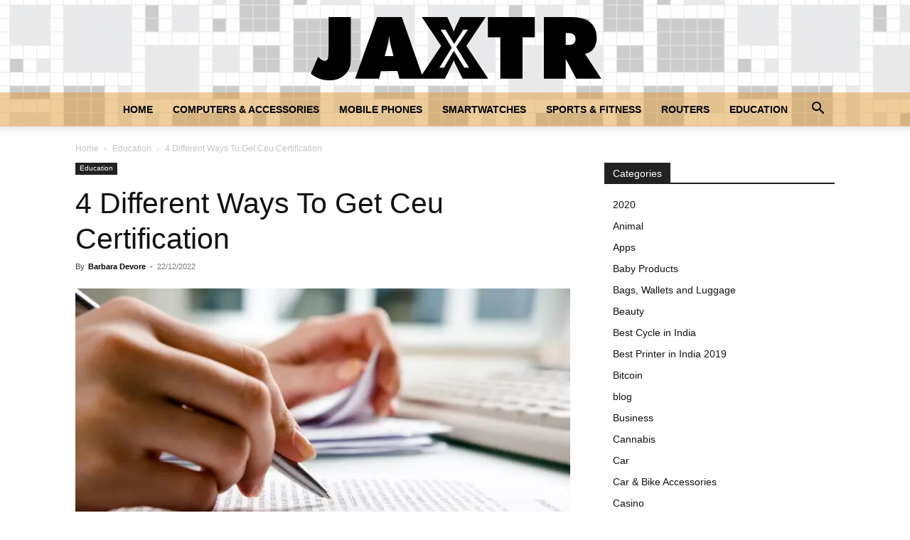

--- FILE ---
content_type: text/html; charset=UTF-8
request_url: https://www.jaxtr.com/different-ways-to-get-ceu-certification/
body_size: 30879
content:
<!doctype html >
<!--[if IE 8]>    <html class="ie8" lang="en"> <![endif]-->
<!--[if IE 9]>    <html class="ie9" lang="en"> <![endif]-->
<!--[if gt IE 8]><!--> <html lang="en-US"> <!--<![endif]-->
<head><meta charset="UTF-8" /><script>if(navigator.userAgent.match(/MSIE|Internet Explorer/i)||navigator.userAgent.match(/Trident\/7\..*?rv:11/i)){var href=document.location.href;if(!href.match(/[?&]nowprocket/)){if(href.indexOf("?")==-1){if(href.indexOf("#")==-1){document.location.href=href+"?nowprocket=1"}else{document.location.href=href.replace("#","?nowprocket=1#")}}else{if(href.indexOf("#")==-1){document.location.href=href+"&nowprocket=1"}else{document.location.href=href.replace("#","&nowprocket=1#")}}}}</script><script>(()=>{class RocketLazyLoadScripts{constructor(){this.v="2.0.3",this.userEvents=["keydown","keyup","mousedown","mouseup","mousemove","mouseover","mouseenter","mouseout","mouseleave","touchmove","touchstart","touchend","touchcancel","wheel","click","dblclick","input","visibilitychange"],this.attributeEvents=["onblur","onclick","oncontextmenu","ondblclick","onfocus","onmousedown","onmouseenter","onmouseleave","onmousemove","onmouseout","onmouseover","onmouseup","onmousewheel","onscroll","onsubmit"]}async t(){this.i(),this.o(),/iP(ad|hone)/.test(navigator.userAgent)&&this.h(),this.u(),this.l(this),this.m(),this.k(this),this.p(this),this._(),await Promise.all([this.R(),this.L()]),this.lastBreath=Date.now(),this.S(this),this.P(),this.D(),this.O(),this.M(),await this.C(this.delayedScripts.normal),await this.C(this.delayedScripts.defer),await this.C(this.delayedScripts.async),this.F("domReady"),await this.T(),await this.j(),await this.I(),this.F("windowLoad"),await this.A(),window.dispatchEvent(new Event("rocket-allScriptsLoaded")),this.everythingLoaded=!0,this.lastTouchEnd&&await new Promise((t=>setTimeout(t,500-Date.now()+this.lastTouchEnd))),this.H(),this.F("all"),this.U(),this.W()}i(){this.CSPIssue=sessionStorage.getItem("rocketCSPIssue"),document.addEventListener("securitypolicyviolation",(t=>{this.CSPIssue||"script-src-elem"!==t.violatedDirective||"data"!==t.blockedURI||(this.CSPIssue=!0,sessionStorage.setItem("rocketCSPIssue",!0))}),{isRocket:!0})}o(){window.addEventListener("pageshow",(t=>{this.persisted=t.persisted,this.realWindowLoadedFired=!0}),{isRocket:!0}),window.addEventListener("pagehide",(()=>{this.onFirstUserAction=null}),{isRocket:!0})}h(){let t;function e(e){t=e}window.addEventListener("touchstart",e,{isRocket:!0}),window.addEventListener("touchend",(function i(o){Math.abs(o.changedTouches[0].pageX-t.changedTouches[0].pageX)<10&&Math.abs(o.changedTouches[0].pageY-t.changedTouches[0].pageY)<10&&o.timeStamp-t.timeStamp<200&&(o.target.dispatchEvent(new PointerEvent("click",{target:o.target,bubbles:!0,cancelable:!0,detail:1})),event.preventDefault(),window.removeEventListener("touchstart",e,{isRocket:!0}),window.removeEventListener("touchend",i,{isRocket:!0}))}),{isRocket:!0})}q(t){this.userActionTriggered||("mousemove"!==t.type||this.firstMousemoveIgnored?"keyup"===t.type||"mouseover"===t.type||"mouseout"===t.type||(this.userActionTriggered=!0,this.onFirstUserAction&&this.onFirstUserAction()):this.firstMousemoveIgnored=!0),"click"===t.type&&t.preventDefault(),this.savedUserEvents.length>0&&(t.stopPropagation(),t.stopImmediatePropagation()),"touchstart"===this.lastEvent&&"touchend"===t.type&&(this.lastTouchEnd=Date.now()),"click"===t.type&&(this.lastTouchEnd=0),this.lastEvent=t.type,this.savedUserEvents.push(t)}u(){this.savedUserEvents=[],this.userEventHandler=this.q.bind(this),this.userEvents.forEach((t=>window.addEventListener(t,this.userEventHandler,{passive:!1,isRocket:!0})))}U(){this.userEvents.forEach((t=>window.removeEventListener(t,this.userEventHandler,{passive:!1,isRocket:!0}))),this.savedUserEvents.forEach((t=>{t.target.dispatchEvent(new window[t.constructor.name](t.type,t))}))}m(){this.eventsMutationObserver=new MutationObserver((t=>{const e="return false";for(const i of t){if("attributes"===i.type){const t=i.target.getAttribute(i.attributeName);t&&t!==e&&(i.target.setAttribute("data-rocket-"+i.attributeName,t),i.target["rocket"+i.attributeName]=new Function("event",t),i.target.setAttribute(i.attributeName,e))}"childList"===i.type&&i.addedNodes.forEach((t=>{if(t.nodeType===Node.ELEMENT_NODE)for(const i of t.attributes)this.attributeEvents.includes(i.name)&&i.value&&""!==i.value&&(t.setAttribute("data-rocket-"+i.name,i.value),t["rocket"+i.name]=new Function("event",i.value),t.setAttribute(i.name,e))}))}})),this.eventsMutationObserver.observe(document,{subtree:!0,childList:!0,attributeFilter:this.attributeEvents})}H(){this.eventsMutationObserver.disconnect(),this.attributeEvents.forEach((t=>{document.querySelectorAll("[data-rocket-"+t+"]").forEach((e=>{e.setAttribute(t,e.getAttribute("data-rocket-"+t)),e.removeAttribute("data-rocket-"+t)}))}))}k(t){Object.defineProperty(HTMLElement.prototype,"onclick",{get(){return this.rocketonclick||null},set(e){this.rocketonclick=e,this.setAttribute(t.everythingLoaded?"onclick":"data-rocket-onclick","this.rocketonclick(event)")}})}S(t){function e(e,i){let o=e[i];e[i]=null,Object.defineProperty(e,i,{get:()=>o,set(s){t.everythingLoaded?o=s:e["rocket"+i]=o=s}})}e(document,"onreadystatechange"),e(window,"onload"),e(window,"onpageshow");try{Object.defineProperty(document,"readyState",{get:()=>t.rocketReadyState,set(e){t.rocketReadyState=e},configurable:!0}),document.readyState="loading"}catch(t){console.log("WPRocket DJE readyState conflict, bypassing")}}l(t){this.originalAddEventListener=EventTarget.prototype.addEventListener,this.originalRemoveEventListener=EventTarget.prototype.removeEventListener,this.savedEventListeners=[],EventTarget.prototype.addEventListener=function(e,i,o){o&&o.isRocket||!t.B(e,this)&&!t.userEvents.includes(e)||t.B(e,this)&&!t.userActionTriggered||e.startsWith("rocket-")||t.everythingLoaded?t.originalAddEventListener.call(this,e,i,o):t.savedEventListeners.push({target:this,remove:!1,type:e,func:i,options:o})},EventTarget.prototype.removeEventListener=function(e,i,o){o&&o.isRocket||!t.B(e,this)&&!t.userEvents.includes(e)||t.B(e,this)&&!t.userActionTriggered||e.startsWith("rocket-")||t.everythingLoaded?t.originalRemoveEventListener.call(this,e,i,o):t.savedEventListeners.push({target:this,remove:!0,type:e,func:i,options:o})}}F(t){"all"===t&&(EventTarget.prototype.addEventListener=this.originalAddEventListener,EventTarget.prototype.removeEventListener=this.originalRemoveEventListener),this.savedEventListeners=this.savedEventListeners.filter((e=>{let i=e.type,o=e.target||window;return"domReady"===t&&"DOMContentLoaded"!==i&&"readystatechange"!==i||("windowLoad"===t&&"load"!==i&&"readystatechange"!==i&&"pageshow"!==i||(this.B(i,o)&&(i="rocket-"+i),e.remove?o.removeEventListener(i,e.func,e.options):o.addEventListener(i,e.func,e.options),!1))}))}p(t){let e;function i(e){return t.everythingLoaded?e:e.split(" ").map((t=>"load"===t||t.startsWith("load.")?"rocket-jquery-load":t)).join(" ")}function o(o){function s(e){const s=o.fn[e];o.fn[e]=o.fn.init.prototype[e]=function(){return this[0]===window&&t.userActionTriggered&&("string"==typeof arguments[0]||arguments[0]instanceof String?arguments[0]=i(arguments[0]):"object"==typeof arguments[0]&&Object.keys(arguments[0]).forEach((t=>{const e=arguments[0][t];delete arguments[0][t],arguments[0][i(t)]=e}))),s.apply(this,arguments),this}}if(o&&o.fn&&!t.allJQueries.includes(o)){const e={DOMContentLoaded:[],"rocket-DOMContentLoaded":[]};for(const t in e)document.addEventListener(t,(()=>{e[t].forEach((t=>t()))}),{isRocket:!0});o.fn.ready=o.fn.init.prototype.ready=function(i){function s(){parseInt(o.fn.jquery)>2?setTimeout((()=>i.bind(document)(o))):i.bind(document)(o)}return t.realDomReadyFired?!t.userActionTriggered||t.fauxDomReadyFired?s():e["rocket-DOMContentLoaded"].push(s):e.DOMContentLoaded.push(s),o([])},s("on"),s("one"),s("off"),t.allJQueries.push(o)}e=o}t.allJQueries=[],o(window.jQuery),Object.defineProperty(window,"jQuery",{get:()=>e,set(t){o(t)}})}P(){const t=new Map;document.write=document.writeln=function(e){const i=document.currentScript,o=document.createRange(),s=i.parentElement;let n=t.get(i);void 0===n&&(n=i.nextSibling,t.set(i,n));const c=document.createDocumentFragment();o.setStart(c,0),c.appendChild(o.createContextualFragment(e)),s.insertBefore(c,n)}}async R(){return new Promise((t=>{this.userActionTriggered?t():this.onFirstUserAction=t}))}async L(){return new Promise((t=>{document.addEventListener("DOMContentLoaded",(()=>{this.realDomReadyFired=!0,t()}),{isRocket:!0})}))}async I(){return this.realWindowLoadedFired?Promise.resolve():new Promise((t=>{window.addEventListener("load",t,{isRocket:!0})}))}M(){this.pendingScripts=[];this.scriptsMutationObserver=new MutationObserver((t=>{for(const e of t)e.addedNodes.forEach((t=>{"SCRIPT"!==t.tagName||t.noModule||t.isWPRocket||this.pendingScripts.push({script:t,promise:new Promise((e=>{const i=()=>{const i=this.pendingScripts.findIndex((e=>e.script===t));i>=0&&this.pendingScripts.splice(i,1),e()};t.addEventListener("load",i,{isRocket:!0}),t.addEventListener("error",i,{isRocket:!0}),setTimeout(i,1e3)}))})}))})),this.scriptsMutationObserver.observe(document,{childList:!0,subtree:!0})}async j(){await this.J(),this.pendingScripts.length?(await this.pendingScripts[0].promise,await this.j()):this.scriptsMutationObserver.disconnect()}D(){this.delayedScripts={normal:[],async:[],defer:[]},document.querySelectorAll("script[type$=rocketlazyloadscript]").forEach((t=>{t.hasAttribute("data-rocket-src")?t.hasAttribute("async")&&!1!==t.async?this.delayedScripts.async.push(t):t.hasAttribute("defer")&&!1!==t.defer||"module"===t.getAttribute("data-rocket-type")?this.delayedScripts.defer.push(t):this.delayedScripts.normal.push(t):this.delayedScripts.normal.push(t)}))}async _(){await this.L();let t=[];document.querySelectorAll("script[type$=rocketlazyloadscript][data-rocket-src]").forEach((e=>{let i=e.getAttribute("data-rocket-src");if(i&&!i.startsWith("data:")){i.startsWith("//")&&(i=location.protocol+i);try{const o=new URL(i).origin;o!==location.origin&&t.push({src:o,crossOrigin:e.crossOrigin||"module"===e.getAttribute("data-rocket-type")})}catch(t){}}})),t=[...new Map(t.map((t=>[JSON.stringify(t),t]))).values()],this.N(t,"preconnect")}async $(t){if(await this.G(),!0!==t.noModule||!("noModule"in HTMLScriptElement.prototype))return new Promise((e=>{let i;function o(){(i||t).setAttribute("data-rocket-status","executed"),e()}try{if(navigator.userAgent.includes("Firefox/")||""===navigator.vendor||this.CSPIssue)i=document.createElement("script"),[...t.attributes].forEach((t=>{let e=t.nodeName;"type"!==e&&("data-rocket-type"===e&&(e="type"),"data-rocket-src"===e&&(e="src"),i.setAttribute(e,t.nodeValue))})),t.text&&(i.text=t.text),t.nonce&&(i.nonce=t.nonce),i.hasAttribute("src")?(i.addEventListener("load",o,{isRocket:!0}),i.addEventListener("error",(()=>{i.setAttribute("data-rocket-status","failed-network"),e()}),{isRocket:!0}),setTimeout((()=>{i.isConnected||e()}),1)):(i.text=t.text,o()),i.isWPRocket=!0,t.parentNode.replaceChild(i,t);else{const i=t.getAttribute("data-rocket-type"),s=t.getAttribute("data-rocket-src");i?(t.type=i,t.removeAttribute("data-rocket-type")):t.removeAttribute("type"),t.addEventListener("load",o,{isRocket:!0}),t.addEventListener("error",(i=>{this.CSPIssue&&i.target.src.startsWith("data:")?(console.log("WPRocket: CSP fallback activated"),t.removeAttribute("src"),this.$(t).then(e)):(t.setAttribute("data-rocket-status","failed-network"),e())}),{isRocket:!0}),s?(t.fetchPriority="high",t.removeAttribute("data-rocket-src"),t.src=s):t.src="data:text/javascript;base64,"+window.btoa(unescape(encodeURIComponent(t.text)))}}catch(i){t.setAttribute("data-rocket-status","failed-transform"),e()}}));t.setAttribute("data-rocket-status","skipped")}async C(t){const e=t.shift();return e?(e.isConnected&&await this.$(e),this.C(t)):Promise.resolve()}O(){this.N([...this.delayedScripts.normal,...this.delayedScripts.defer,...this.delayedScripts.async],"preload")}N(t,e){this.trash=this.trash||[];let i=!0;var o=document.createDocumentFragment();t.forEach((t=>{const s=t.getAttribute&&t.getAttribute("data-rocket-src")||t.src;if(s&&!s.startsWith("data:")){const n=document.createElement("link");n.href=s,n.rel=e,"preconnect"!==e&&(n.as="script",n.fetchPriority=i?"high":"low"),t.getAttribute&&"module"===t.getAttribute("data-rocket-type")&&(n.crossOrigin=!0),t.crossOrigin&&(n.crossOrigin=t.crossOrigin),t.integrity&&(n.integrity=t.integrity),t.nonce&&(n.nonce=t.nonce),o.appendChild(n),this.trash.push(n),i=!1}})),document.head.appendChild(o)}W(){this.trash.forEach((t=>t.remove()))}async T(){try{document.readyState="interactive"}catch(t){}this.fauxDomReadyFired=!0;try{await this.G(),document.dispatchEvent(new Event("rocket-readystatechange")),await this.G(),document.rocketonreadystatechange&&document.rocketonreadystatechange(),await this.G(),document.dispatchEvent(new Event("rocket-DOMContentLoaded")),await this.G(),window.dispatchEvent(new Event("rocket-DOMContentLoaded"))}catch(t){console.error(t)}}async A(){try{document.readyState="complete"}catch(t){}try{await this.G(),document.dispatchEvent(new Event("rocket-readystatechange")),await this.G(),document.rocketonreadystatechange&&document.rocketonreadystatechange(),await this.G(),window.dispatchEvent(new Event("rocket-load")),await this.G(),window.rocketonload&&window.rocketonload(),await this.G(),this.allJQueries.forEach((t=>t(window).trigger("rocket-jquery-load"))),await this.G();const t=new Event("rocket-pageshow");t.persisted=this.persisted,window.dispatchEvent(t),await this.G(),window.rocketonpageshow&&window.rocketonpageshow({persisted:this.persisted})}catch(t){console.error(t)}}async G(){Date.now()-this.lastBreath>45&&(await this.J(),this.lastBreath=Date.now())}async J(){return document.hidden?new Promise((t=>setTimeout(t))):new Promise((t=>requestAnimationFrame(t)))}B(t,e){return e===document&&"readystatechange"===t||(e===document&&"DOMContentLoaded"===t||(e===window&&"DOMContentLoaded"===t||(e===window&&"load"===t||e===window&&"pageshow"===t)))}static run(){(new RocketLazyLoadScripts).t()}}RocketLazyLoadScripts.run()})();</script>
    <title>There are Multiple Options to get CEU Certification</title><link rel="preload" data-rocket-preload as="image" href="https://www.jaxtr.com/wp-content/uploads/2020/04/Scatter_Night_pattern-1024x1024.jpg" fetchpriority="high">
    
    <meta name="viewport" content="width=device-width, initial-scale=1.0">
    <link rel="pingback" href="https://www.jaxtr.com/xmlrpc.php" />
    <meta name='robots' content='index, follow, max-image-preview:large, max-snippet:-1, max-video-preview:-1' />
<link rel="icon" type="image/png" href="https://www.jaxtr.com/wp-content/uploads/2020/04/Fav-Jaxtr.png">
	<!-- This site is optimized with the Yoast SEO plugin v26.6 - https://yoast.com/wordpress/plugins/seo/ -->
	<meta name="description" content="However, if it is a subject that is required, but not really relevant to your exact job description, one of the other options may be perfectly acceptable." />
	<link rel="canonical" href="https://www.jaxtr.com/different-ways-to-get-ceu-certification/" />
	<meta property="og:locale" content="en_US" />
	<meta property="og:type" content="article" />
	<meta property="og:title" content="There are Multiple Options to get CEU Certification" />
	<meta property="og:description" content="However, if it is a subject that is required, but not really relevant to your exact job description, one of the other options may be perfectly acceptable." />
	<meta property="og:url" content="https://www.jaxtr.com/different-ways-to-get-ceu-certification/" />
	<meta property="og:site_name" content="Jaxtr" />
	<meta property="article:published_time" content="2022-12-22T14:00:14+00:00" />
	<meta property="og:image" content="https://www.jaxtr.com/wp-content/uploads/2022/12/Get-Ceu-Certification-scaled.jpg" />
	<meta property="og:image:width" content="1000" />
	<meta property="og:image:height" content="648" />
	<meta property="og:image:type" content="image/jpeg" />
	<meta name="author" content="Barbara Devore" />
	<meta name="twitter:card" content="summary_large_image" />
	<meta name="twitter:label1" content="Written by" />
	<meta name="twitter:data1" content="Barbara Devore" />
	<meta name="twitter:label2" content="Est. reading time" />
	<meta name="twitter:data2" content="6 minutes" />
	<script type="application/ld+json" class="yoast-schema-graph">{"@context":"https://schema.org","@graph":[{"@type":"WebPage","@id":"https://www.jaxtr.com/different-ways-to-get-ceu-certification/","url":"https://www.jaxtr.com/different-ways-to-get-ceu-certification/","name":"There are Multiple Options to get CEU Certification","isPartOf":{"@id":"https://www.jaxtr.com/#website"},"primaryImageOfPage":{"@id":"https://www.jaxtr.com/different-ways-to-get-ceu-certification/#primaryimage"},"image":{"@id":"https://www.jaxtr.com/different-ways-to-get-ceu-certification/#primaryimage"},"thumbnailUrl":"https://www.jaxtr.com/wp-content/uploads/2022/12/Get-Ceu-Certification-scaled.jpg","datePublished":"2022-12-22T14:00:14+00:00","author":{"@id":"https://www.jaxtr.com/#/schema/person/c7f5e3a9959bd61b35d5a1872a69f346"},"description":"However, if it is a subject that is required, but not really relevant to your exact job description, one of the other options may be perfectly acceptable.","breadcrumb":{"@id":"https://www.jaxtr.com/different-ways-to-get-ceu-certification/#breadcrumb"},"inLanguage":"en-US","potentialAction":[{"@type":"ReadAction","target":["https://www.jaxtr.com/different-ways-to-get-ceu-certification/"]}]},{"@type":"ImageObject","inLanguage":"en-US","@id":"https://www.jaxtr.com/different-ways-to-get-ceu-certification/#primaryimage","url":"https://www.jaxtr.com/wp-content/uploads/2022/12/Get-Ceu-Certification-scaled.jpg","contentUrl":"https://www.jaxtr.com/wp-content/uploads/2022/12/Get-Ceu-Certification-scaled.jpg","width":1000,"height":648,"caption":"Source: export.by"},{"@type":"BreadcrumbList","@id":"https://www.jaxtr.com/different-ways-to-get-ceu-certification/#breadcrumb","itemListElement":[{"@type":"ListItem","position":1,"name":"Home","item":"https://www.jaxtr.com/"},{"@type":"ListItem","position":2,"name":"4 Different Ways To Get Ceu Certification"}]},{"@type":"WebSite","@id":"https://www.jaxtr.com/#website","url":"https://www.jaxtr.com/","name":"Jaxtr","description":"Best Tech Website 2024","potentialAction":[{"@type":"SearchAction","target":{"@type":"EntryPoint","urlTemplate":"https://www.jaxtr.com/?s={search_term_string}"},"query-input":{"@type":"PropertyValueSpecification","valueRequired":true,"valueName":"search_term_string"}}],"inLanguage":"en-US"},{"@type":"Person","@id":"https://www.jaxtr.com/#/schema/person/c7f5e3a9959bd61b35d5a1872a69f346","name":"Barbara Devore","image":{"@type":"ImageObject","inLanguage":"en-US","@id":"https://www.jaxtr.com/#/schema/person/image/","url":"https://www.jaxtr.com/wp-content/uploads/2022/10/Barbara-150x150.jpg","contentUrl":"https://www.jaxtr.com/wp-content/uploads/2022/10/Barbara-150x150.jpg","caption":"Barbara Devore"},"url":"https://www.jaxtr.com/author/barbara-devore/"}]}</script>
	<!-- / Yoast SEO plugin. -->



<link rel="alternate" type="application/rss+xml" title="Jaxtr &raquo; Feed" href="https://www.jaxtr.com/feed/" />
<link rel="alternate" type="application/rss+xml" title="Jaxtr &raquo; Comments Feed" href="https://www.jaxtr.com/comments/feed/" />
<link rel="alternate" title="oEmbed (JSON)" type="application/json+oembed" href="https://www.jaxtr.com/wp-json/oembed/1.0/embed?url=https%3A%2F%2Fwww.jaxtr.com%2Fdifferent-ways-to-get-ceu-certification%2F" />
<link rel="alternate" title="oEmbed (XML)" type="text/xml+oembed" href="https://www.jaxtr.com/wp-json/oembed/1.0/embed?url=https%3A%2F%2Fwww.jaxtr.com%2Fdifferent-ways-to-get-ceu-certification%2F&#038;format=xml" />
<style type="text/css" media="all">
.wpautoterms-footer{background-color:#ffffff;text-align:center;}
.wpautoterms-footer a{color:#000000;font-family:Arial, sans-serif;font-size:14px;}
.wpautoterms-footer .separator{color:#cccccc;font-family:Arial, sans-serif;font-size:14px;}</style>
<style id='wp-img-auto-sizes-contain-inline-css' type='text/css'>
img:is([sizes=auto i],[sizes^="auto," i]){contain-intrinsic-size:3000px 1500px}
/*# sourceURL=wp-img-auto-sizes-contain-inline-css */
</style>
<style id='wp-emoji-styles-inline-css' type='text/css'>

	img.wp-smiley, img.emoji {
		display: inline !important;
		border: none !important;
		box-shadow: none !important;
		height: 1em !important;
		width: 1em !important;
		margin: 0 0.07em !important;
		vertical-align: -0.1em !important;
		background: none !important;
		padding: 0 !important;
	}
/*# sourceURL=wp-emoji-styles-inline-css */
</style>
<style id='wp-block-library-inline-css' type='text/css'>
:root{--wp-block-synced-color:#7a00df;--wp-block-synced-color--rgb:122,0,223;--wp-bound-block-color:var(--wp-block-synced-color);--wp-editor-canvas-background:#ddd;--wp-admin-theme-color:#007cba;--wp-admin-theme-color--rgb:0,124,186;--wp-admin-theme-color-darker-10:#006ba1;--wp-admin-theme-color-darker-10--rgb:0,107,160.5;--wp-admin-theme-color-darker-20:#005a87;--wp-admin-theme-color-darker-20--rgb:0,90,135;--wp-admin-border-width-focus:2px}@media (min-resolution:192dpi){:root{--wp-admin-border-width-focus:1.5px}}.wp-element-button{cursor:pointer}:root .has-very-light-gray-background-color{background-color:#eee}:root .has-very-dark-gray-background-color{background-color:#313131}:root .has-very-light-gray-color{color:#eee}:root .has-very-dark-gray-color{color:#313131}:root .has-vivid-green-cyan-to-vivid-cyan-blue-gradient-background{background:linear-gradient(135deg,#00d084,#0693e3)}:root .has-purple-crush-gradient-background{background:linear-gradient(135deg,#34e2e4,#4721fb 50%,#ab1dfe)}:root .has-hazy-dawn-gradient-background{background:linear-gradient(135deg,#faaca8,#dad0ec)}:root .has-subdued-olive-gradient-background{background:linear-gradient(135deg,#fafae1,#67a671)}:root .has-atomic-cream-gradient-background{background:linear-gradient(135deg,#fdd79a,#004a59)}:root .has-nightshade-gradient-background{background:linear-gradient(135deg,#330968,#31cdcf)}:root .has-midnight-gradient-background{background:linear-gradient(135deg,#020381,#2874fc)}:root{--wp--preset--font-size--normal:16px;--wp--preset--font-size--huge:42px}.has-regular-font-size{font-size:1em}.has-larger-font-size{font-size:2.625em}.has-normal-font-size{font-size:var(--wp--preset--font-size--normal)}.has-huge-font-size{font-size:var(--wp--preset--font-size--huge)}.has-text-align-center{text-align:center}.has-text-align-left{text-align:left}.has-text-align-right{text-align:right}.has-fit-text{white-space:nowrap!important}#end-resizable-editor-section{display:none}.aligncenter{clear:both}.items-justified-left{justify-content:flex-start}.items-justified-center{justify-content:center}.items-justified-right{justify-content:flex-end}.items-justified-space-between{justify-content:space-between}.screen-reader-text{border:0;clip-path:inset(50%);height:1px;margin:-1px;overflow:hidden;padding:0;position:absolute;width:1px;word-wrap:normal!important}.screen-reader-text:focus{background-color:#ddd;clip-path:none;color:#444;display:block;font-size:1em;height:auto;left:5px;line-height:normal;padding:15px 23px 14px;text-decoration:none;top:5px;width:auto;z-index:100000}html :where(.has-border-color){border-style:solid}html :where([style*=border-top-color]){border-top-style:solid}html :where([style*=border-right-color]){border-right-style:solid}html :where([style*=border-bottom-color]){border-bottom-style:solid}html :where([style*=border-left-color]){border-left-style:solid}html :where([style*=border-width]){border-style:solid}html :where([style*=border-top-width]){border-top-style:solid}html :where([style*=border-right-width]){border-right-style:solid}html :where([style*=border-bottom-width]){border-bottom-style:solid}html :where([style*=border-left-width]){border-left-style:solid}html :where(img[class*=wp-image-]){height:auto;max-width:100%}:where(figure){margin:0 0 1em}html :where(.is-position-sticky){--wp-admin--admin-bar--position-offset:var(--wp-admin--admin-bar--height,0px)}@media screen and (max-width:600px){html :where(.is-position-sticky){--wp-admin--admin-bar--position-offset:0px}}

/*# sourceURL=wp-block-library-inline-css */
</style><style id='global-styles-inline-css' type='text/css'>
:root{--wp--preset--aspect-ratio--square: 1;--wp--preset--aspect-ratio--4-3: 4/3;--wp--preset--aspect-ratio--3-4: 3/4;--wp--preset--aspect-ratio--3-2: 3/2;--wp--preset--aspect-ratio--2-3: 2/3;--wp--preset--aspect-ratio--16-9: 16/9;--wp--preset--aspect-ratio--9-16: 9/16;--wp--preset--color--black: #000000;--wp--preset--color--cyan-bluish-gray: #abb8c3;--wp--preset--color--white: #ffffff;--wp--preset--color--pale-pink: #f78da7;--wp--preset--color--vivid-red: #cf2e2e;--wp--preset--color--luminous-vivid-orange: #ff6900;--wp--preset--color--luminous-vivid-amber: #fcb900;--wp--preset--color--light-green-cyan: #7bdcb5;--wp--preset--color--vivid-green-cyan: #00d084;--wp--preset--color--pale-cyan-blue: #8ed1fc;--wp--preset--color--vivid-cyan-blue: #0693e3;--wp--preset--color--vivid-purple: #9b51e0;--wp--preset--gradient--vivid-cyan-blue-to-vivid-purple: linear-gradient(135deg,rgb(6,147,227) 0%,rgb(155,81,224) 100%);--wp--preset--gradient--light-green-cyan-to-vivid-green-cyan: linear-gradient(135deg,rgb(122,220,180) 0%,rgb(0,208,130) 100%);--wp--preset--gradient--luminous-vivid-amber-to-luminous-vivid-orange: linear-gradient(135deg,rgb(252,185,0) 0%,rgb(255,105,0) 100%);--wp--preset--gradient--luminous-vivid-orange-to-vivid-red: linear-gradient(135deg,rgb(255,105,0) 0%,rgb(207,46,46) 100%);--wp--preset--gradient--very-light-gray-to-cyan-bluish-gray: linear-gradient(135deg,rgb(238,238,238) 0%,rgb(169,184,195) 100%);--wp--preset--gradient--cool-to-warm-spectrum: linear-gradient(135deg,rgb(74,234,220) 0%,rgb(151,120,209) 20%,rgb(207,42,186) 40%,rgb(238,44,130) 60%,rgb(251,105,98) 80%,rgb(254,248,76) 100%);--wp--preset--gradient--blush-light-purple: linear-gradient(135deg,rgb(255,206,236) 0%,rgb(152,150,240) 100%);--wp--preset--gradient--blush-bordeaux: linear-gradient(135deg,rgb(254,205,165) 0%,rgb(254,45,45) 50%,rgb(107,0,62) 100%);--wp--preset--gradient--luminous-dusk: linear-gradient(135deg,rgb(255,203,112) 0%,rgb(199,81,192) 50%,rgb(65,88,208) 100%);--wp--preset--gradient--pale-ocean: linear-gradient(135deg,rgb(255,245,203) 0%,rgb(182,227,212) 50%,rgb(51,167,181) 100%);--wp--preset--gradient--electric-grass: linear-gradient(135deg,rgb(202,248,128) 0%,rgb(113,206,126) 100%);--wp--preset--gradient--midnight: linear-gradient(135deg,rgb(2,3,129) 0%,rgb(40,116,252) 100%);--wp--preset--font-size--small: 11px;--wp--preset--font-size--medium: 20px;--wp--preset--font-size--large: 32px;--wp--preset--font-size--x-large: 42px;--wp--preset--font-size--regular: 15px;--wp--preset--font-size--larger: 50px;--wp--preset--spacing--20: 0.44rem;--wp--preset--spacing--30: 0.67rem;--wp--preset--spacing--40: 1rem;--wp--preset--spacing--50: 1.5rem;--wp--preset--spacing--60: 2.25rem;--wp--preset--spacing--70: 3.38rem;--wp--preset--spacing--80: 5.06rem;--wp--preset--shadow--natural: 6px 6px 9px rgba(0, 0, 0, 0.2);--wp--preset--shadow--deep: 12px 12px 50px rgba(0, 0, 0, 0.4);--wp--preset--shadow--sharp: 6px 6px 0px rgba(0, 0, 0, 0.2);--wp--preset--shadow--outlined: 6px 6px 0px -3px rgb(255, 255, 255), 6px 6px rgb(0, 0, 0);--wp--preset--shadow--crisp: 6px 6px 0px rgb(0, 0, 0);}:where(.is-layout-flex){gap: 0.5em;}:where(.is-layout-grid){gap: 0.5em;}body .is-layout-flex{display: flex;}.is-layout-flex{flex-wrap: wrap;align-items: center;}.is-layout-flex > :is(*, div){margin: 0;}body .is-layout-grid{display: grid;}.is-layout-grid > :is(*, div){margin: 0;}:where(.wp-block-columns.is-layout-flex){gap: 2em;}:where(.wp-block-columns.is-layout-grid){gap: 2em;}:where(.wp-block-post-template.is-layout-flex){gap: 1.25em;}:where(.wp-block-post-template.is-layout-grid){gap: 1.25em;}.has-black-color{color: var(--wp--preset--color--black) !important;}.has-cyan-bluish-gray-color{color: var(--wp--preset--color--cyan-bluish-gray) !important;}.has-white-color{color: var(--wp--preset--color--white) !important;}.has-pale-pink-color{color: var(--wp--preset--color--pale-pink) !important;}.has-vivid-red-color{color: var(--wp--preset--color--vivid-red) !important;}.has-luminous-vivid-orange-color{color: var(--wp--preset--color--luminous-vivid-orange) !important;}.has-luminous-vivid-amber-color{color: var(--wp--preset--color--luminous-vivid-amber) !important;}.has-light-green-cyan-color{color: var(--wp--preset--color--light-green-cyan) !important;}.has-vivid-green-cyan-color{color: var(--wp--preset--color--vivid-green-cyan) !important;}.has-pale-cyan-blue-color{color: var(--wp--preset--color--pale-cyan-blue) !important;}.has-vivid-cyan-blue-color{color: var(--wp--preset--color--vivid-cyan-blue) !important;}.has-vivid-purple-color{color: var(--wp--preset--color--vivid-purple) !important;}.has-black-background-color{background-color: var(--wp--preset--color--black) !important;}.has-cyan-bluish-gray-background-color{background-color: var(--wp--preset--color--cyan-bluish-gray) !important;}.has-white-background-color{background-color: var(--wp--preset--color--white) !important;}.has-pale-pink-background-color{background-color: var(--wp--preset--color--pale-pink) !important;}.has-vivid-red-background-color{background-color: var(--wp--preset--color--vivid-red) !important;}.has-luminous-vivid-orange-background-color{background-color: var(--wp--preset--color--luminous-vivid-orange) !important;}.has-luminous-vivid-amber-background-color{background-color: var(--wp--preset--color--luminous-vivid-amber) !important;}.has-light-green-cyan-background-color{background-color: var(--wp--preset--color--light-green-cyan) !important;}.has-vivid-green-cyan-background-color{background-color: var(--wp--preset--color--vivid-green-cyan) !important;}.has-pale-cyan-blue-background-color{background-color: var(--wp--preset--color--pale-cyan-blue) !important;}.has-vivid-cyan-blue-background-color{background-color: var(--wp--preset--color--vivid-cyan-blue) !important;}.has-vivid-purple-background-color{background-color: var(--wp--preset--color--vivid-purple) !important;}.has-black-border-color{border-color: var(--wp--preset--color--black) !important;}.has-cyan-bluish-gray-border-color{border-color: var(--wp--preset--color--cyan-bluish-gray) !important;}.has-white-border-color{border-color: var(--wp--preset--color--white) !important;}.has-pale-pink-border-color{border-color: var(--wp--preset--color--pale-pink) !important;}.has-vivid-red-border-color{border-color: var(--wp--preset--color--vivid-red) !important;}.has-luminous-vivid-orange-border-color{border-color: var(--wp--preset--color--luminous-vivid-orange) !important;}.has-luminous-vivid-amber-border-color{border-color: var(--wp--preset--color--luminous-vivid-amber) !important;}.has-light-green-cyan-border-color{border-color: var(--wp--preset--color--light-green-cyan) !important;}.has-vivid-green-cyan-border-color{border-color: var(--wp--preset--color--vivid-green-cyan) !important;}.has-pale-cyan-blue-border-color{border-color: var(--wp--preset--color--pale-cyan-blue) !important;}.has-vivid-cyan-blue-border-color{border-color: var(--wp--preset--color--vivid-cyan-blue) !important;}.has-vivid-purple-border-color{border-color: var(--wp--preset--color--vivid-purple) !important;}.has-vivid-cyan-blue-to-vivid-purple-gradient-background{background: var(--wp--preset--gradient--vivid-cyan-blue-to-vivid-purple) !important;}.has-light-green-cyan-to-vivid-green-cyan-gradient-background{background: var(--wp--preset--gradient--light-green-cyan-to-vivid-green-cyan) !important;}.has-luminous-vivid-amber-to-luminous-vivid-orange-gradient-background{background: var(--wp--preset--gradient--luminous-vivid-amber-to-luminous-vivid-orange) !important;}.has-luminous-vivid-orange-to-vivid-red-gradient-background{background: var(--wp--preset--gradient--luminous-vivid-orange-to-vivid-red) !important;}.has-very-light-gray-to-cyan-bluish-gray-gradient-background{background: var(--wp--preset--gradient--very-light-gray-to-cyan-bluish-gray) !important;}.has-cool-to-warm-spectrum-gradient-background{background: var(--wp--preset--gradient--cool-to-warm-spectrum) !important;}.has-blush-light-purple-gradient-background{background: var(--wp--preset--gradient--blush-light-purple) !important;}.has-blush-bordeaux-gradient-background{background: var(--wp--preset--gradient--blush-bordeaux) !important;}.has-luminous-dusk-gradient-background{background: var(--wp--preset--gradient--luminous-dusk) !important;}.has-pale-ocean-gradient-background{background: var(--wp--preset--gradient--pale-ocean) !important;}.has-electric-grass-gradient-background{background: var(--wp--preset--gradient--electric-grass) !important;}.has-midnight-gradient-background{background: var(--wp--preset--gradient--midnight) !important;}.has-small-font-size{font-size: var(--wp--preset--font-size--small) !important;}.has-medium-font-size{font-size: var(--wp--preset--font-size--medium) !important;}.has-large-font-size{font-size: var(--wp--preset--font-size--large) !important;}.has-x-large-font-size{font-size: var(--wp--preset--font-size--x-large) !important;}
/*# sourceURL=global-styles-inline-css */
</style>

<style id='classic-theme-styles-inline-css' type='text/css'>
/*! This file is auto-generated */
.wp-block-button__link{color:#fff;background-color:#32373c;border-radius:9999px;box-shadow:none;text-decoration:none;padding:calc(.667em + 2px) calc(1.333em + 2px);font-size:1.125em}.wp-block-file__button{background:#32373c;color:#fff;text-decoration:none}
/*# sourceURL=/wp-includes/css/classic-themes.min.css */
</style>
<link data-minify="1" rel='stylesheet' id='wpautoterms_css-css' href='https://www.jaxtr.com/wp-content/cache/min/1/wp-content/plugins/auto-terms-of-service-and-privacy-policy/css/wpautoterms.css?ver=1713873862' type='text/css' media='all' />
<link rel='stylesheet' id='cookie-notice-front-css' href='https://www.jaxtr.com/wp-content/plugins/cookie-notice/css/front.min.css?ver=2.5.11' type='text/css' media='all' />
<link data-minify="1" rel='stylesheet' id='c4wp-public-css' href='https://www.jaxtr.com/wp-content/cache/min/1/wp-content/plugins/wp-captcha/assets/css/c4wp-public.css?ver=1713873862' type='text/css' media='all' />
<link data-minify="1" rel='stylesheet' id='ppress-frontend-css' href='https://www.jaxtr.com/wp-content/cache/min/1/wp-content/plugins/wp-user-avatar/assets/css/frontend.min.css?ver=1713873862' type='text/css' media='all' />
<link rel='stylesheet' id='ppress-flatpickr-css' href='https://www.jaxtr.com/wp-content/plugins/wp-user-avatar/assets/flatpickr/flatpickr.min.css?ver=4.16.8' type='text/css' media='all' />
<link rel='stylesheet' id='ppress-select2-css' href='https://www.jaxtr.com/wp-content/plugins/wp-user-avatar/assets/select2/select2.min.css?ver=6.9' type='text/css' media='all' />
<link rel='stylesheet' id='ez-toc-css' href='https://www.jaxtr.com/wp-content/plugins/easy-table-of-contents/assets/css/screen.min.css?ver=2.0.79.2' type='text/css' media='all' />
<style id='ez-toc-inline-css' type='text/css'>
div#ez-toc-container .ez-toc-title {font-size: 120%;}div#ez-toc-container .ez-toc-title {font-weight: 500;}div#ez-toc-container ul li , div#ez-toc-container ul li a {font-size: 95%;}div#ez-toc-container ul li , div#ez-toc-container ul li a {font-weight: 500;}div#ez-toc-container nav ul ul li {font-size: 90%;}.ez-toc-box-title {font-weight: bold; margin-bottom: 10px; text-align: center; text-transform: uppercase; letter-spacing: 1px; color: #666; padding-bottom: 5px;position:absolute;top:-4%;left:5%;background-color: inherit;transition: top 0.3s ease;}.ez-toc-box-title.toc-closed {top:-25%;}
.ez-toc-container-direction {direction: ltr;}.ez-toc-counter ul{counter-reset: item ;}.ez-toc-counter nav ul li a::before {content: counters(item, '.', decimal) '. ';display: inline-block;counter-increment: item;flex-grow: 0;flex-shrink: 0;margin-right: .2em; float: left; }.ez-toc-widget-direction {direction: ltr;}.ez-toc-widget-container ul{counter-reset: item ;}.ez-toc-widget-container nav ul li a::before {content: counters(item, '.', decimal) '. ';display: inline-block;counter-increment: item;flex-grow: 0;flex-shrink: 0;margin-right: .2em; float: left; }
/*# sourceURL=ez-toc-inline-css */
</style>
<link data-minify="1" rel='stylesheet' id='td-plugin-multi-purpose-css' href='https://www.jaxtr.com/wp-content/cache/min/1/wp-content/plugins/td-composer/td-multi-purpose/style.css?ver=1713873862' type='text/css' media='all' />
<link data-minify="1" rel='stylesheet' id='tablepress-default-css' href='https://www.jaxtr.com/wp-content/cache/min/1/wp-content/plugins/tablepress/css/build/default.css?ver=1713873862' type='text/css' media='all' />
<link data-minify="1" rel='stylesheet' id='td-theme-css' href='https://www.jaxtr.com/wp-content/cache/min/1/wp-content/themes/Newspaper/style.css?ver=1713873862' type='text/css' media='all' />
<style id='td-theme-inline-css' type='text/css'>@media (max-width:767px){.td-header-desktop-wrap{display:none}}@media (min-width:767px){.td-header-mobile-wrap{display:none}}</style>
<link data-minify="1" rel='stylesheet' id='forget-about-shortcode-buttons-css' href='https://www.jaxtr.com/wp-content/cache/min/1/wp-content/plugins/forget-about-shortcode-buttons/public/css/button-styles.css?ver=1713873862' type='text/css' media='all' />
<link data-minify="1" rel='stylesheet' id='td-legacy-framework-front-style-css' href='https://www.jaxtr.com/wp-content/cache/min/1/wp-content/plugins/td-composer/legacy/Newspaper/assets/css/td_legacy_main.css?ver=1713873862' type='text/css' media='all' />
<link data-minify="1" rel='stylesheet' id='td-standard-pack-framework-front-style-css' href='https://www.jaxtr.com/wp-content/cache/min/1/wp-content/plugins/td-standard-pack/Newspaper/assets/css/td_standard_pack_main.css?ver=1713873862' type='text/css' media='all' />
<link data-minify="1" rel='stylesheet' id='tdb_style_cloud_templates_front-css' href='https://www.jaxtr.com/wp-content/cache/min/1/wp-content/plugins/td-cloud-library/assets/css/tdb_main.css?ver=1713873862' type='text/css' media='all' />
<style id='rocket-lazyload-inline-css' type='text/css'>
.rll-youtube-player{position:relative;padding-bottom:56.23%;height:0;overflow:hidden;max-width:100%;}.rll-youtube-player:focus-within{outline: 2px solid currentColor;outline-offset: 5px;}.rll-youtube-player iframe{position:absolute;top:0;left:0;width:100%;height:100%;z-index:100;background:0 0}.rll-youtube-player img{bottom:0;display:block;left:0;margin:auto;max-width:100%;width:100%;position:absolute;right:0;top:0;border:none;height:auto;-webkit-transition:.4s all;-moz-transition:.4s all;transition:.4s all}.rll-youtube-player img:hover{-webkit-filter:brightness(75%)}.rll-youtube-player .play{height:100%;width:100%;left:0;top:0;position:absolute;background:url(https://www.jaxtr.com/wp-content/plugins/wp-rocket/assets/img/youtube.png) no-repeat center;background-color: transparent !important;cursor:pointer;border:none;}
/*# sourceURL=rocket-lazyload-inline-css */
</style>
<script type="rocketlazyloadscript" data-rocket-type="text/javascript" data-rocket-src="https://www.jaxtr.com/wp-includes/js/jquery/jquery.min.js?ver=3.7.1" id="jquery-core-js" data-rocket-defer defer></script>
<script type="rocketlazyloadscript" data-rocket-type="text/javascript" data-rocket-src="https://www.jaxtr.com/wp-includes/js/jquery/jquery-migrate.min.js?ver=3.4.1" id="jquery-migrate-js" data-rocket-defer defer></script>
<script type="rocketlazyloadscript" data-rocket-type="text/javascript" id="jquery-js-after">window.addEventListener('DOMContentLoaded', function() {
/* <![CDATA[ */
jQuery(document).ready(function() {
	jQuery(".06dc5467bb27efbd7120effc4d74ffac").click(function() {
		jQuery.post(
			"https://www.jaxtr.com/wp-admin/admin-ajax.php", {
				"action": "quick_adsense_onpost_ad_click",
				"quick_adsense_onpost_ad_index": jQuery(this).attr("data-index"),
				"quick_adsense_nonce": "043e8bcf7d",
			}, function(response) { }
		);
	});
});

//# sourceURL=jquery-js-after
/* ]]> */
});</script>
<script type="rocketlazyloadscript" data-rocket-type="text/javascript" data-rocket-src="https://www.jaxtr.com/wp-includes/js/dist/dom-ready.min.js?ver=f77871ff7694fffea381" id="wp-dom-ready-js" data-rocket-defer defer></script>
<script type="rocketlazyloadscript" data-minify="1" data-rocket-type="text/javascript" data-rocket-src="https://www.jaxtr.com/wp-content/cache/min/1/wp-content/plugins/auto-terms-of-service-and-privacy-policy/js/base.js?ver=1713873862" id="wpautoterms_base-js" data-rocket-defer defer></script>
<script type="rocketlazyloadscript" data-minify="1" data-rocket-type="text/javascript" data-rocket-src="https://www.jaxtr.com/wp-content/cache/min/1/wp-content/plugins/stop-user-enumeration/frontend/js/frontend.js?ver=1713873862" id="stop-user-enumeration-js" defer="defer" data-wp-strategy="defer"></script>
<script type="rocketlazyloadscript" data-minify="1" data-rocket-type="text/javascript" data-rocket-src="https://www.jaxtr.com/wp-content/cache/min/1/wp-content/plugins/wp-captcha/assets/js/c4wp-public.js?ver=1713873862" id="c4wp-public-js" data-rocket-defer defer></script>
<script type="rocketlazyloadscript" data-rocket-type="text/javascript" data-rocket-src="https://www.jaxtr.com/wp-content/plugins/wp-user-avatar/assets/flatpickr/flatpickr.min.js?ver=4.16.8" id="ppress-flatpickr-js" data-rocket-defer defer></script>
<script type="rocketlazyloadscript" data-rocket-type="text/javascript" data-rocket-src="https://www.jaxtr.com/wp-content/plugins/wp-user-avatar/assets/select2/select2.min.js?ver=4.16.8" id="ppress-select2-js" data-rocket-defer defer></script>
<link rel="https://api.w.org/" href="https://www.jaxtr.com/wp-json/" /><link rel="alternate" title="JSON" type="application/json" href="https://www.jaxtr.com/wp-json/wp/v2/posts/29955" /><link rel="EditURI" type="application/rsd+xml" title="RSD" href="https://www.jaxtr.com/xmlrpc.php?rsd" />
<meta name="generator" content="WordPress 6.9" />
<link rel='shortlink' href='https://www.jaxtr.com/?p=29955' />
<meta name="publicationmedia-verification" content="fe003ced-8005-4377-b8c0-bdbec081dbe8"><style type="text/css">.aawp .aawp-tb__row--highlight{background-color:#256aaf;}.aawp .aawp-tb__row--highlight{color:#256aaf;}.aawp .aawp-tb__row--highlight a{color:#256aaf;}</style>    <script type="rocketlazyloadscript">
        window.tdb_global_vars = {"wpRestUrl":"https:\/\/www.jaxtr.com\/wp-json\/","permalinkStructure":"\/%postname%\/"};
        window.tdb_p_autoload_vars = {"isAjax":false,"isAdminBarShowing":false,"autoloadScrollPercent":50,"postAutoloadStatus":"off","origPostEditUrl":null};
    </script>
    
    <style id="tdb-global-colors">:root{--accent-color:#fff}</style>
	

<!-- JS generated by theme -->

<script type="rocketlazyloadscript">
    
    

	    var tdBlocksArray = []; //here we store all the items for the current page

	    // td_block class - each ajax block uses a object of this class for requests
	    function tdBlock() {
		    this.id = '';
		    this.block_type = 1; //block type id (1-234 etc)
		    this.atts = '';
		    this.td_column_number = '';
		    this.td_current_page = 1; //
		    this.post_count = 0; //from wp
		    this.found_posts = 0; //from wp
		    this.max_num_pages = 0; //from wp
		    this.td_filter_value = ''; //current live filter value
		    this.is_ajax_running = false;
		    this.td_user_action = ''; // load more or infinite loader (used by the animation)
		    this.header_color = '';
		    this.ajax_pagination_infinite_stop = ''; //show load more at page x
	    }

        // td_js_generator - mini detector
        ( function () {
            var htmlTag = document.getElementsByTagName("html")[0];

	        if ( navigator.userAgent.indexOf("MSIE 10.0") > -1 ) {
                htmlTag.className += ' ie10';
            }

            if ( !!navigator.userAgent.match(/Trident.*rv\:11\./) ) {
                htmlTag.className += ' ie11';
            }

	        if ( navigator.userAgent.indexOf("Edge") > -1 ) {
                htmlTag.className += ' ieEdge';
            }

            if ( /(iPad|iPhone|iPod)/g.test(navigator.userAgent) ) {
                htmlTag.className += ' td-md-is-ios';
            }

            var user_agent = navigator.userAgent.toLowerCase();
            if ( user_agent.indexOf("android") > -1 ) {
                htmlTag.className += ' td-md-is-android';
            }

            if ( -1 !== navigator.userAgent.indexOf('Mac OS X')  ) {
                htmlTag.className += ' td-md-is-os-x';
            }

            if ( /chrom(e|ium)/.test(navigator.userAgent.toLowerCase()) ) {
               htmlTag.className += ' td-md-is-chrome';
            }

            if ( -1 !== navigator.userAgent.indexOf('Firefox') ) {
                htmlTag.className += ' td-md-is-firefox';
            }

            if ( -1 !== navigator.userAgent.indexOf('Safari') && -1 === navigator.userAgent.indexOf('Chrome') ) {
                htmlTag.className += ' td-md-is-safari';
            }

            if( -1 !== navigator.userAgent.indexOf('IEMobile') ){
                htmlTag.className += ' td-md-is-iemobile';
            }

        })();

        var tdLocalCache = {};

        ( function () {
            "use strict";

            tdLocalCache = {
                data: {},
                remove: function (resource_id) {
                    delete tdLocalCache.data[resource_id];
                },
                exist: function (resource_id) {
                    return tdLocalCache.data.hasOwnProperty(resource_id) && tdLocalCache.data[resource_id] !== null;
                },
                get: function (resource_id) {
                    return tdLocalCache.data[resource_id];
                },
                set: function (resource_id, cachedData) {
                    tdLocalCache.remove(resource_id);
                    tdLocalCache.data[resource_id] = cachedData;
                }
            };
        })();

    
    
var td_viewport_interval_list=[{"limitBottom":767,"sidebarWidth":228},{"limitBottom":1018,"sidebarWidth":300},{"limitBottom":1140,"sidebarWidth":324}];
var tdc_is_installed="yes";
var td_ajax_url="https:\/\/www.jaxtr.com\/wp-admin\/admin-ajax.php?td_theme_name=Newspaper&v=12.6.5";
var td_get_template_directory_uri="https:\/\/www.jaxtr.com\/wp-content\/plugins\/td-composer\/legacy\/common";
var tds_snap_menu="";
var tds_logo_on_sticky="";
var tds_header_style="10";
var td_please_wait="Please wait...";
var td_email_user_pass_incorrect="User or password incorrect!";
var td_email_user_incorrect="Email or username incorrect!";
var td_email_incorrect="Email incorrect!";
var td_user_incorrect="Username incorrect!";
var td_email_user_empty="Email or username empty!";
var td_pass_empty="Pass empty!";
var td_pass_pattern_incorrect="Invalid Pass Pattern!";
var td_retype_pass_incorrect="Retyped Pass incorrect!";
var tds_more_articles_on_post_enable="";
var tds_more_articles_on_post_time_to_wait="";
var tds_more_articles_on_post_pages_distance_from_top=0;
var tds_captcha="";
var tds_theme_color_site_wide="#dd9933";
var tds_smart_sidebar="";
var tdThemeName="Newspaper";
var tdThemeNameWl="Newspaper";
var td_magnific_popup_translation_tPrev="Previous (Left arrow key)";
var td_magnific_popup_translation_tNext="Next (Right arrow key)";
var td_magnific_popup_translation_tCounter="%curr% of %total%";
var td_magnific_popup_translation_ajax_tError="The content from %url% could not be loaded.";
var td_magnific_popup_translation_image_tError="The image #%curr% could not be loaded.";
var tdBlockNonce="31b924e01a";
var tdMobileMenu="enabled";
var tdMobileSearch="enabled";
var tdDateNamesI18n={"month_names":["January","February","March","April","May","June","July","August","September","October","November","December"],"month_names_short":["Jan","Feb","Mar","Apr","May","Jun","Jul","Aug","Sep","Oct","Nov","Dec"],"day_names":["Sunday","Monday","Tuesday","Wednesday","Thursday","Friday","Saturday"],"day_names_short":["Sun","Mon","Tue","Wed","Thu","Fri","Sat"]};
var tdb_modal_confirm="Save";
var tdb_modal_cancel="Cancel";
var tdb_modal_confirm_alt="Yes";
var tdb_modal_cancel_alt="No";
var td_ad_background_click_link="";
var td_ad_background_click_target="";
</script>


<!-- Header style compiled by theme -->

<style>.td-scroll-up{position:fixed;bottom:4px;right:5px;cursor:pointer;z-index:9999}.ie9 .td-scroll-up{bottom:-70px}.ie9 .td-scroll-up-visible{bottom:5px}@media (max-width:767px){.td-scroll-up.td-hide-scroll-up-on-mob{display:none!important}}.td-scroll-up{display:none;width:40px;height:40px;background-color:var(--td_theme_color,#4db2ec);transform:translate3d(0,70px,0);transition:transform 0.4s cubic-bezier(.55,0,.1,1) 0s}.td-js-loaded .td-scroll-up{display:block!important}.td-scroll-up .td-icon-menu-up{position:relative;color:#fff;font-size:20px;display:block;text-align:center;width:40px;top:7px}.td-scroll-up-visible{transform:translate3d(0,0,0)}.td-md-is-android .td-scroll-up .td-icon-menu-up{padding-top:1px}:root{--td_theme_color:#dd9933;--td_slider_text:rgba(221,153,51,0.7)}.td-header-style-12 .td-header-menu-wrap-full,.td-header-style-12 .td-affix,.td-grid-style-1.td-hover-1 .td-big-grid-post:hover .td-post-category,.td-grid-style-5.td-hover-1 .td-big-grid-post:hover .td-post-category,.td_category_template_3 .td-current-sub-category,.td_category_template_8 .td-category-header .td-category a.td-current-sub-category,.td_category_template_4 .td-category-siblings .td-category a:hover,.td_block_big_grid_9.td-grid-style-1 .td-post-category,.td_block_big_grid_9.td-grid-style-5 .td-post-category,.td-grid-style-6.td-hover-1 .td-module-thumb:after,.tdm-menu-active-style5 .td-header-menu-wrap .sf-menu>.current-menu-item>a,.tdm-menu-active-style5 .td-header-menu-wrap .sf-menu>.current-menu-ancestor>a,.tdm-menu-active-style5 .td-header-menu-wrap .sf-menu>.current-category-ancestor>a,.tdm-menu-active-style5 .td-header-menu-wrap .sf-menu>li>a:hover,.tdm-menu-active-style5 .td-header-menu-wrap .sf-menu>.sfHover>a{background-color:#dd9933}.td_mega_menu_sub_cats .cur-sub-cat,.td-mega-span h3 a:hover,.td_mod_mega_menu:hover .entry-title a,.header-search-wrap .result-msg a:hover,.td-header-top-menu .td-drop-down-search .td_module_wrap:hover .entry-title a,.td-header-top-menu .td-icon-search:hover,.td-header-wrap .result-msg a:hover,.top-header-menu li a:hover,.top-header-menu .current-menu-item>a,.top-header-menu .current-menu-ancestor>a,.top-header-menu .current-category-ancestor>a,.td-social-icon-wrap>a:hover,.td-header-sp-top-widget .td-social-icon-wrap a:hover,.td_mod_related_posts:hover h3>a,.td-post-template-11 .td-related-title .td-related-left:hover,.td-post-template-11 .td-related-title .td-related-right:hover,.td-post-template-11 .td-related-title .td-cur-simple-item,.td-post-template-11 .td_block_related_posts .td-next-prev-wrap a:hover,.td-category-header .td-pulldown-category-filter-link:hover,.td-category-siblings .td-subcat-dropdown a:hover,.td-category-siblings .td-subcat-dropdown a.td-current-sub-category,.footer-text-wrap .footer-email-wrap a,.footer-social-wrap a:hover,.td_module_17 .td-read-more a:hover,.td_module_18 .td-read-more a:hover,.td_module_19 .td-post-author-name a:hover,.td-pulldown-syle-2 .td-subcat-dropdown:hover .td-subcat-more span,.td-pulldown-syle-2 .td-subcat-dropdown:hover .td-subcat-more i,.td-pulldown-syle-3 .td-subcat-dropdown:hover .td-subcat-more span,.td-pulldown-syle-3 .td-subcat-dropdown:hover .td-subcat-more i,.tdm-menu-active-style3 .tdm-header.td-header-wrap .sf-menu>.current-category-ancestor>a,.tdm-menu-active-style3 .tdm-header.td-header-wrap .sf-menu>.current-menu-ancestor>a,.tdm-menu-active-style3 .tdm-header.td-header-wrap .sf-menu>.current-menu-item>a,.tdm-menu-active-style3 .tdm-header.td-header-wrap .sf-menu>.sfHover>a,.tdm-menu-active-style3 .tdm-header.td-header-wrap .sf-menu>li>a:hover{color:#dd9933}.td-mega-menu-page .wpb_content_element ul li a:hover,.td-theme-wrap .td-aj-search-results .td_module_wrap:hover .entry-title a,.td-theme-wrap .header-search-wrap .result-msg a:hover{color:#dd9933!important}.td_category_template_8 .td-category-header .td-category a.td-current-sub-category,.td_category_template_4 .td-category-siblings .td-category a:hover,.tdm-menu-active-style4 .tdm-header .sf-menu>.current-menu-item>a,.tdm-menu-active-style4 .tdm-header .sf-menu>.current-menu-ancestor>a,.tdm-menu-active-style4 .tdm-header .sf-menu>.current-category-ancestor>a,.tdm-menu-active-style4 .tdm-header .sf-menu>li>a:hover,.tdm-menu-active-style4 .tdm-header .sf-menu>.sfHover>a{border-color:#dd9933}.td-header-wrap .td-header-menu-wrap-full,.td-header-menu-wrap.td-affix,.td-header-style-3 .td-header-main-menu,.td-header-style-3 .td-affix .td-header-main-menu,.td-header-style-4 .td-header-main-menu,.td-header-style-4 .td-affix .td-header-main-menu,.td-header-style-8 .td-header-menu-wrap.td-affix,.td-header-style-8 .td-header-top-menu-full{background-color:rgba(221,153,51,0.49)}.td-boxed-layout .td-header-style-3 .td-header-menu-wrap,.td-boxed-layout .td-header-style-4 .td-header-menu-wrap,.td-header-style-3 .td_stretch_content .td-header-menu-wrap,.td-header-style-4 .td_stretch_content .td-header-menu-wrap{background-color:rgba(221,153,51,0.49)!important}@media (min-width:1019px){.td-header-style-1 .td-header-sp-recs,.td-header-style-1 .td-header-sp-logo{margin-bottom:28px}}@media (min-width:768px) and (max-width:1018px){.td-header-style-1 .td-header-sp-recs,.td-header-style-1 .td-header-sp-logo{margin-bottom:14px}}.td-header-style-7 .td-header-top-menu{border-bottom:none}.td-header-bg:before{background-image:url('https://www.jaxtr.com/wp-content/uploads/2020/04/Scatter_Night_pattern-1024x1024.jpg')}.td-header-bg:before{background-repeat:repeat}.td-header-bg:before{background-size:auto}.td-header-bg:before{opacity:0.2}.td-footer-wrapper::before{background-image:url('https://www.jaxtr.com/wp-content/uploads/2020/04/Scatter_Night_pattern-1024x1024.jpg')}.td-footer-wrapper::before{background-repeat:repeat}.td-footer-wrapper::before{opacity:0.2}.td-scroll-up{position:fixed;bottom:4px;right:5px;cursor:pointer;z-index:9999}.ie9 .td-scroll-up{bottom:-70px}.ie9 .td-scroll-up-visible{bottom:5px}@media (max-width:767px){.td-scroll-up.td-hide-scroll-up-on-mob{display:none!important}}.td-scroll-up{display:none;width:40px;height:40px;background-color:var(--td_theme_color,#4db2ec);transform:translate3d(0,70px,0);transition:transform 0.4s cubic-bezier(.55,0,.1,1) 0s}.td-js-loaded .td-scroll-up{display:block!important}.td-scroll-up .td-icon-menu-up{position:relative;color:#fff;font-size:20px;display:block;text-align:center;width:40px;top:7px}.td-scroll-up-visible{transform:translate3d(0,0,0)}.td-md-is-android .td-scroll-up .td-icon-menu-up{padding-top:1px}:root{--td_theme_color:#dd9933;--td_slider_text:rgba(221,153,51,0.7)}.td-header-style-12 .td-header-menu-wrap-full,.td-header-style-12 .td-affix,.td-grid-style-1.td-hover-1 .td-big-grid-post:hover .td-post-category,.td-grid-style-5.td-hover-1 .td-big-grid-post:hover .td-post-category,.td_category_template_3 .td-current-sub-category,.td_category_template_8 .td-category-header .td-category a.td-current-sub-category,.td_category_template_4 .td-category-siblings .td-category a:hover,.td_block_big_grid_9.td-grid-style-1 .td-post-category,.td_block_big_grid_9.td-grid-style-5 .td-post-category,.td-grid-style-6.td-hover-1 .td-module-thumb:after,.tdm-menu-active-style5 .td-header-menu-wrap .sf-menu>.current-menu-item>a,.tdm-menu-active-style5 .td-header-menu-wrap .sf-menu>.current-menu-ancestor>a,.tdm-menu-active-style5 .td-header-menu-wrap .sf-menu>.current-category-ancestor>a,.tdm-menu-active-style5 .td-header-menu-wrap .sf-menu>li>a:hover,.tdm-menu-active-style5 .td-header-menu-wrap .sf-menu>.sfHover>a{background-color:#dd9933}.td_mega_menu_sub_cats .cur-sub-cat,.td-mega-span h3 a:hover,.td_mod_mega_menu:hover .entry-title a,.header-search-wrap .result-msg a:hover,.td-header-top-menu .td-drop-down-search .td_module_wrap:hover .entry-title a,.td-header-top-menu .td-icon-search:hover,.td-header-wrap .result-msg a:hover,.top-header-menu li a:hover,.top-header-menu .current-menu-item>a,.top-header-menu .current-menu-ancestor>a,.top-header-menu .current-category-ancestor>a,.td-social-icon-wrap>a:hover,.td-header-sp-top-widget .td-social-icon-wrap a:hover,.td_mod_related_posts:hover h3>a,.td-post-template-11 .td-related-title .td-related-left:hover,.td-post-template-11 .td-related-title .td-related-right:hover,.td-post-template-11 .td-related-title .td-cur-simple-item,.td-post-template-11 .td_block_related_posts .td-next-prev-wrap a:hover,.td-category-header .td-pulldown-category-filter-link:hover,.td-category-siblings .td-subcat-dropdown a:hover,.td-category-siblings .td-subcat-dropdown a.td-current-sub-category,.footer-text-wrap .footer-email-wrap a,.footer-social-wrap a:hover,.td_module_17 .td-read-more a:hover,.td_module_18 .td-read-more a:hover,.td_module_19 .td-post-author-name a:hover,.td-pulldown-syle-2 .td-subcat-dropdown:hover .td-subcat-more span,.td-pulldown-syle-2 .td-subcat-dropdown:hover .td-subcat-more i,.td-pulldown-syle-3 .td-subcat-dropdown:hover .td-subcat-more span,.td-pulldown-syle-3 .td-subcat-dropdown:hover .td-subcat-more i,.tdm-menu-active-style3 .tdm-header.td-header-wrap .sf-menu>.current-category-ancestor>a,.tdm-menu-active-style3 .tdm-header.td-header-wrap .sf-menu>.current-menu-ancestor>a,.tdm-menu-active-style3 .tdm-header.td-header-wrap .sf-menu>.current-menu-item>a,.tdm-menu-active-style3 .tdm-header.td-header-wrap .sf-menu>.sfHover>a,.tdm-menu-active-style3 .tdm-header.td-header-wrap .sf-menu>li>a:hover{color:#dd9933}.td-mega-menu-page .wpb_content_element ul li a:hover,.td-theme-wrap .td-aj-search-results .td_module_wrap:hover .entry-title a,.td-theme-wrap .header-search-wrap .result-msg a:hover{color:#dd9933!important}.td_category_template_8 .td-category-header .td-category a.td-current-sub-category,.td_category_template_4 .td-category-siblings .td-category a:hover,.tdm-menu-active-style4 .tdm-header .sf-menu>.current-menu-item>a,.tdm-menu-active-style4 .tdm-header .sf-menu>.current-menu-ancestor>a,.tdm-menu-active-style4 .tdm-header .sf-menu>.current-category-ancestor>a,.tdm-menu-active-style4 .tdm-header .sf-menu>li>a:hover,.tdm-menu-active-style4 .tdm-header .sf-menu>.sfHover>a{border-color:#dd9933}.td-header-wrap .td-header-menu-wrap-full,.td-header-menu-wrap.td-affix,.td-header-style-3 .td-header-main-menu,.td-header-style-3 .td-affix .td-header-main-menu,.td-header-style-4 .td-header-main-menu,.td-header-style-4 .td-affix .td-header-main-menu,.td-header-style-8 .td-header-menu-wrap.td-affix,.td-header-style-8 .td-header-top-menu-full{background-color:rgba(221,153,51,0.49)}.td-boxed-layout .td-header-style-3 .td-header-menu-wrap,.td-boxed-layout .td-header-style-4 .td-header-menu-wrap,.td-header-style-3 .td_stretch_content .td-header-menu-wrap,.td-header-style-4 .td_stretch_content .td-header-menu-wrap{background-color:rgba(221,153,51,0.49)!important}@media (min-width:1019px){.td-header-style-1 .td-header-sp-recs,.td-header-style-1 .td-header-sp-logo{margin-bottom:28px}}@media (min-width:768px) and (max-width:1018px){.td-header-style-1 .td-header-sp-recs,.td-header-style-1 .td-header-sp-logo{margin-bottom:14px}}.td-header-style-7 .td-header-top-menu{border-bottom:none}.td-header-bg:before{background-image:url('https://www.jaxtr.com/wp-content/uploads/2020/04/Scatter_Night_pattern-1024x1024.jpg')}.td-header-bg:before{background-repeat:repeat}.td-header-bg:before{background-size:auto}.td-header-bg:before{opacity:0.2}.td-footer-wrapper::before{background-image:url('https://www.jaxtr.com/wp-content/uploads/2020/04/Scatter_Night_pattern-1024x1024.jpg')}.td-footer-wrapper::before{background-repeat:repeat}.td-footer-wrapper::before{opacity:0.2}</style>




<script type="application/ld+json">
    {
        "@context": "https://schema.org",
        "@type": "BreadcrumbList",
        "itemListElement": [
            {
                "@type": "ListItem",
                "position": 1,
                "item": {
                    "@type": "WebSite",
                    "@id": "https://www.jaxtr.com/",
                    "name": "Home"
                }
            },
            {
                "@type": "ListItem",
                "position": 2,
                    "item": {
                    "@type": "WebPage",
                    "@id": "https://www.jaxtr.com/category/education/",
                    "name": "Education"
                }
            }
            ,{
                "@type": "ListItem",
                "position": 3,
                    "item": {
                    "@type": "WebPage",
                    "@id": "https://www.jaxtr.com/different-ways-to-get-ceu-certification/",
                    "name": "4 Different Ways To Get Ceu Certification"                                
                }
            }    
        ]
    }
</script>
<link rel="icon" href="https://www.jaxtr.com/wp-content/uploads/2019/09/jaxtr-125x125.ico" sizes="32x32" />
<link rel="icon" href="https://www.jaxtr.com/wp-content/uploads/2019/09/jaxtr.ico" sizes="192x192" />
<link rel="apple-touch-icon" href="https://www.jaxtr.com/wp-content/uploads/2019/09/jaxtr.ico" />
<meta name="msapplication-TileImage" content="https://www.jaxtr.com/wp-content/uploads/2019/09/jaxtr.ico" />

<!-- Button style compiled by theme -->

<style>.tdm-btn-style1{background-color:#dd9933}.tdm-btn-style2:before{border-color:#dd9933}.tdm-btn-style2{color:#dd9933}.tdm-btn-style3{-webkit-box-shadow:0 2px 16px #dd9933;-moz-box-shadow:0 2px 16px #dd9933;box-shadow:0 2px 16px #dd9933}.tdm-btn-style3:hover{-webkit-box-shadow:0 4px 26px #dd9933;-moz-box-shadow:0 4px 26px #dd9933;box-shadow:0 4px 26px #dd9933}</style>

	<style id="tdw-css-placeholder"></style><noscript><style id="rocket-lazyload-nojs-css">.rll-youtube-player, [data-lazy-src]{display:none !important;}</style></noscript><style id="rocket-lazyrender-inline-css">[data-wpr-lazyrender] {content-visibility: auto;}</style><meta name="generator" content="WP Rocket 3.18.3" data-wpr-features="wpr_delay_js wpr_defer_js wpr_minify_js wpr_lazyload_iframes wpr_automatic_lazy_rendering wpr_oci wpr_minify_css wpr_preload_links wpr_desktop" /></head>

<body class="wp-singular post-template-default single single-post postid-29955 single-format-standard wp-theme-Newspaper aawp-custom cookies-not-set td-standard-pack different-ways-to-get-ceu-certification global-block-template-1 td-full-layout" itemscope="itemscope" itemtype="https://schema.org/WebPage">

<div  class="td-scroll-up td-hide-scroll-up-on-mob" data-style="style1"><i class="td-icon-menu-up"></i></div>
    <div  class="td-menu-background" style="visibility:hidden"></div>
<div  id="td-mobile-nav" style="visibility:hidden">
    <div  class="td-mobile-container">
        <!-- mobile menu top section -->
        <div  class="td-menu-socials-wrap">
            <!-- socials -->
            <div class="td-menu-socials">
                            </div>
            <!-- close button -->
            <div class="td-mobile-close">
                <span><i class="td-icon-close-mobile"></i></span>
            </div>
        </div>

        <!-- login section -->
        
        <!-- menu section -->
        <div  class="td-mobile-content">
            <div class="menu-home-container"><ul id="menu-home" class="td-mobile-main-menu"><li id="menu-item-284" class="menu-item menu-item-type-custom menu-item-object-custom menu-item-home menu-item-first menu-item-284"><a href="https://www.jaxtr.com" data-wpel-link="internal">Home</a></li>
<li id="menu-item-19107" class="menu-item menu-item-type-taxonomy menu-item-object-category menu-item-19107"><a href="https://www.jaxtr.com/category/computers-accessories/" data-wpel-link="internal">Computers &amp; Accessories</a></li>
<li id="menu-item-19737" class="menu-item menu-item-type-taxonomy menu-item-object-category menu-item-19737"><a href="https://www.jaxtr.com/category/mobile-phones/" data-wpel-link="internal">Mobile Phones</a></li>
<li id="menu-item-19738" class="menu-item menu-item-type-taxonomy menu-item-object-category menu-item-19738"><a href="https://www.jaxtr.com/category/smartwatches/" data-wpel-link="internal">Smartwatches</a></li>
<li id="menu-item-19739" class="menu-item menu-item-type-taxonomy menu-item-object-category menu-item-19739"><a href="https://www.jaxtr.com/category/sports-fitness/" data-wpel-link="internal">Sports &amp; Fitness</a></li>
<li id="menu-item-19740" class="menu-item menu-item-type-taxonomy menu-item-object-category menu-item-19740"><a href="https://www.jaxtr.com/category/routers/" data-wpel-link="internal">Routers</a></li>
<li id="menu-item-26788" class="menu-item menu-item-type-taxonomy menu-item-object-category current-post-ancestor current-menu-parent current-post-parent menu-item-26788"><a href="https://www.jaxtr.com/category/education/" data-wpel-link="internal">Education</a></li>
</ul></div>        </div>
    </div>

    <!-- register/login section -->
    </div><div  class="td-search-background" style="visibility:hidden"></div>
<div  class="td-search-wrap-mob" style="visibility:hidden">
	<div  class="td-drop-down-search">
		<form method="get" class="td-search-form" action="https://www.jaxtr.com/">
			<!-- close button -->
			<div class="td-search-close">
				<span><i class="td-icon-close-mobile"></i></span>
			</div>
			<div role="search" class="td-search-input">
				<span>Search</span>
				<input id="td-header-search-mob" type="text" value="" name="s" autocomplete="off" />
			</div>
		</form>
		<div  id="td-aj-search-mob" class="td-ajax-search-flex"></div>
	</div>
</div>

    <div  id="td-outer-wrap" class="td-theme-wrap">
    
        
            <div  class="tdc-header-wrap ">

            <!--
Header style 10
-->

<div  class="td-header-wrap td-header-style-10 td-header-background-image">
            <div class="td-header-bg td-container-wrap "></div>
    
    
    <div class="td-banner-wrap-full td-logo-wrap-full  td-container-wrap ">
        <div class="td-header-sp-logo">
            			<a class="td-main-logo" href="https://www.jaxtr.com/" data-wpel-link="internal">
				<img src="https://www.jaxtr.com/wp-content/uploads/2020/04/Jaxtr-logo-1.png" alt=""  width="430" height="118"/>
				<span class="td-visual-hidden">Jaxtr</span>
			</a>
		        </div>
    </div>

	<div class="td-header-menu-wrap-full td-container-wrap ">
        
        <div class="td-header-menu-wrap td-header-gradient ">
			<div class="td-container td-header-row td-header-main-menu">
				<div id="td-header-menu" role="navigation">
        <div id="td-top-mobile-toggle"><a href="#" role="button" aria-label="Menu"><i class="td-icon-font td-icon-mobile"></i></a></div>
        <div class="td-main-menu-logo td-logo-in-header">
                <a class="td-main-logo" href="https://www.jaxtr.com/" data-wpel-link="internal">
            <img src="https://www.jaxtr.com/wp-content/uploads/2020/04/Jaxtr-logo-1.png" alt=""  width="430" height="118"/>
        </a>
        </div>
    <div class="menu-home-container"><ul id="menu-home-1" class="sf-menu"><li class="menu-item menu-item-type-custom menu-item-object-custom menu-item-home menu-item-first td-menu-item td-normal-menu menu-item-284"><a href="https://www.jaxtr.com" data-wpel-link="internal">Home</a></li>
<li class="menu-item menu-item-type-taxonomy menu-item-object-category td-menu-item td-normal-menu menu-item-19107"><a href="https://www.jaxtr.com/category/computers-accessories/" data-wpel-link="internal">Computers &amp; Accessories</a></li>
<li class="menu-item menu-item-type-taxonomy menu-item-object-category td-menu-item td-normal-menu menu-item-19737"><a href="https://www.jaxtr.com/category/mobile-phones/" data-wpel-link="internal">Mobile Phones</a></li>
<li class="menu-item menu-item-type-taxonomy menu-item-object-category td-menu-item td-normal-menu menu-item-19738"><a href="https://www.jaxtr.com/category/smartwatches/" data-wpel-link="internal">Smartwatches</a></li>
<li class="menu-item menu-item-type-taxonomy menu-item-object-category td-menu-item td-normal-menu menu-item-19739"><a href="https://www.jaxtr.com/category/sports-fitness/" data-wpel-link="internal">Sports &amp; Fitness</a></li>
<li class="menu-item menu-item-type-taxonomy menu-item-object-category td-menu-item td-normal-menu menu-item-19740"><a href="https://www.jaxtr.com/category/routers/" data-wpel-link="internal">Routers</a></li>
<li class="menu-item menu-item-type-taxonomy menu-item-object-category current-post-ancestor current-menu-parent current-post-parent td-menu-item td-normal-menu menu-item-26788"><a href="https://www.jaxtr.com/category/education/" data-wpel-link="internal">Education</a></li>
</ul></div></div>


    <div class="header-search-wrap">
        <div class="td-search-btns-wrap">
            <a id="td-header-search-button" href="#" role="button" aria-label="Search" class="dropdown-toggle " data-toggle="dropdown"><i class="td-icon-search"></i></a>
                            <a id="td-header-search-button-mob" href="#" role="button" aria-label="Search" class="dropdown-toggle " data-toggle="dropdown"><i class="td-icon-search"></i></a>
                    </div>

        <div class="td-drop-down-search" aria-labelledby="td-header-search-button">
            <form method="get" class="td-search-form" action="https://www.jaxtr.com/">
                <div role="search" class="td-head-form-search-wrap">
                    <input id="td-header-search" type="text" value="" name="s" autocomplete="off" /><input class="wpb_button wpb_btn-inverse btn" type="submit" id="td-header-search-top" value="Search" />
                </div>
            </form>
            <div id="td-aj-search"></div>
        </div>
    </div>

			</div>
		</div>
	</div>

    
</div>
            </div>

            
    <div  class="td-main-content-wrap td-container-wrap">

        <div  class="td-container td-post-template-default ">
            <div class="td-crumb-container"><div class="entry-crumbs"><span><a title="" class="entry-crumb" href="https://www.jaxtr.com/" data-wpel-link="internal">Home</a></span> <i class="td-icon-right td-bread-sep"></i> <span><a title="View all posts in Education" class="entry-crumb" href="https://www.jaxtr.com/category/education/" data-wpel-link="internal">Education</a></span> <i class="td-icon-right td-bread-sep td-bred-no-url-last"></i> <span class="td-bred-no-url-last">4 Different Ways To Get Ceu Certification</span></div></div>

            <div class="td-pb-row">
                                        <div class="td-pb-span8 td-main-content" role="main">
                            <div class="td-ss-main-content">
                                
    <article id="post-29955" class="post-29955 post type-post status-publish format-standard has-post-thumbnail category-education tag-campus tag-certification tag-classrooms tag-learning tag-traditional tag-training" itemscope itemtype="https://schema.org/Article">
        <div class="td-post-header">

            <!-- category --><ul class="td-category"><li class="entry-category"><a href="https://www.jaxtr.com/category/education/" data-wpel-link="internal">Education</a></li></ul>
            <header class="td-post-title">
                <h1 class="entry-title">4 Different Ways To Get Ceu Certification</h1>
                

                <div class="td-module-meta-info">
                    <!-- author --><div class="td-post-author-name"><div class="td-author-by">By</div> <a href="https://www.jaxtr.com/author/barbara-devore/" data-wpel-link="internal">Barbara Devore</a><div class="td-author-line"> - </div> </div>                    <!-- date --><span class="td-post-date"><time class="entry-date updated td-module-date" datetime="2022-12-22T16:00:14+02:00" >22/12/2022</time></span>                    <!-- comments -->                    <!-- views -->                </div>

            </header>

        </div>

        
        <div class="td-post-content tagdiv-type">
            <!-- image --><div class="td-post-featured-image"><figure><img width="696" height="451" class="entry-thumb" src="https://www.jaxtr.com/wp-content/uploads/2022/12/Get-Ceu-Certification-696x451.jpg" srcset="https://www.jaxtr.com/wp-content/uploads/2022/12/Get-Ceu-Certification-696x451.jpg 696w, https://www.jaxtr.com/wp-content/uploads/2022/12/Get-Ceu-Certification-300x194.jpg 300w, https://www.jaxtr.com/wp-content/uploads/2022/12/Get-Ceu-Certification-1024x663.jpg 1024w, https://www.jaxtr.com/wp-content/uploads/2022/12/Get-Ceu-Certification-768x497.jpg 768w, https://www.jaxtr.com/wp-content/uploads/2022/12/Get-Ceu-Certification-1068x692.jpg 1068w, https://www.jaxtr.com/wp-content/uploads/2022/12/Get-Ceu-Certification-scaled.jpg 1000w" sizes="(max-width: 696px) 100vw, 696px" alt="" title="Get Ceu Certification"/><figcaption class="wp-caption-text">Source: export.by</figcaption></figure></div>
            <!-- content --><p>Medicines, treatments, and medical care have always evolved as new discoveries are made. The problem is that doctors and professionals sometimes don&#8217;t keep up with these changes.</p>
<p>Which surgeon would you trust – a surgeon who just graduated from college with the latest training and experience, or a surgeon who learned their practices in college before computers were around? Sure, experience matters, but between the two, the one with the latest training trumps anything else.</p>
<p>The good news is that Certified Educational Units (CEU) training exists, helping to keep doctors and other professionals up to date.</p>
<p>The process of getting the required CEU credits is not always easy. It can be time-consuming and expensive. Luckily, there are many ways to do it without visiting traditional classrooms.</p>
<div id="ez-toc-container" class="ez-toc-v2_0_79_2 counter-flat ez-toc-counter ez-toc-grey ez-toc-container-direction">
<p class="ez-toc-title" style="cursor:inherit">Table of Contents</p>
<label for="ez-toc-cssicon-toggle-item-696d5f1a09539" class="ez-toc-cssicon-toggle-label"><span class=""><span class="eztoc-hide" style="display:none;">Toggle</span><span class="ez-toc-icon-toggle-span"><svg style="fill: #999;color:#999" xmlns="http://www.w3.org/2000/svg" class="list-377408" width="20px" height="20px" viewBox="0 0 24 24" fill="none"><path d="M6 6H4v2h2V6zm14 0H8v2h12V6zM4 11h2v2H4v-2zm16 0H8v2h12v-2zM4 16h2v2H4v-2zm16 0H8v2h12v-2z" fill="currentColor"></path></svg><svg style="fill: #999;color:#999" class="arrow-unsorted-368013" xmlns="http://www.w3.org/2000/svg" width="10px" height="10px" viewBox="0 0 24 24" version="1.2" baseProfile="tiny"><path d="M18.2 9.3l-6.2-6.3-6.2 6.3c-.2.2-.3.4-.3.7s.1.5.3.7c.2.2.4.3.7.3h11c.3 0 .5-.1.7-.3.2-.2.3-.5.3-.7s-.1-.5-.3-.7zM5.8 14.7l6.2 6.3 6.2-6.3c.2-.2.3-.5.3-.7s-.1-.5-.3-.7c-.2-.2-.4-.3-.7-.3h-11c-.3 0-.5.1-.7.3-.2.2-.3.5-.3.7s.1.5.3.7z"/></svg></span></span></label><input type="checkbox"  id="ez-toc-cssicon-toggle-item-696d5f1a09539" checked aria-label="Toggle" /><nav><ul class='ez-toc-list ez-toc-list-level-1 ' ><li class='ez-toc-page-1'><a class="ez-toc-link ez-toc-heading-1" href="#On_Campus">On Campus</a></li><li class='ez-toc-page-1'><a class="ez-toc-link ez-toc-heading-2" href="#Independent_Study_Program">Independent Study Program</a></li><li class='ez-toc-page-1'><a class="ez-toc-link ez-toc-heading-3" href="#Online_Classes">Online Classes</a></li><li class='ez-toc-page-1'><a class="ez-toc-link ez-toc-heading-4" href="#Seminars">Seminars</a></li><li class='ez-toc-page-1'><a class="ez-toc-link ez-toc-heading-5" href="#Conclusion">Conclusion</a></li></ul></nav></div>
<h2><span class="ez-toc-section" id="On_Campus"></span>On Campus<span class="ez-toc-section-end"></span></h2>
<p><img fetchpriority="high" decoding="async" class="aligncenter size-large wp-image-29960" src="https://www.jaxtr.com/wp-content/uploads/2022/12/college-campus-1024x684.jpg" alt="" width="696" height="465" srcset="https://www.jaxtr.com/wp-content/uploads/2022/12/college-campus-1024x684.jpg 1024w, https://www.jaxtr.com/wp-content/uploads/2022/12/college-campus-300x200.jpg 300w, https://www.jaxtr.com/wp-content/uploads/2022/12/college-campus-768x513.jpg 768w, https://www.jaxtr.com/wp-content/uploads/2022/12/college-campus-696x465.jpg 696w, https://www.jaxtr.com/wp-content/uploads/2022/12/college-campus-1068x713.jpg 1068w, https://www.jaxtr.com/wp-content/uploads/2022/12/college-campus-scaled.jpg 1000w" sizes="(max-width: 696px) 100vw, 696px" /></p>
<p>The most obvious way to get <a href="https://www.cdc.gov/ncbddd/watchmetraining/credit.html" data-wpel-link="external" target="_blank" rel="nofollow">CEU certification</a> is on a college campus. Most colleges offer courses that you can take without needing to be accepted formally into the school, and these courses can be used toward CEUs. The benefit of taking classes on campus is that you are around other students who are studying the same material, which helps you stay motivated and focused on your studies.</p>
<p>Another benefit is that in terms of learning, this style will likely produce the best results. With quizzes, tests, and study requirements, students are almost forced to learn the material.</p>
<p>The downside to taking a course on campus is that it costs the most and it takes a very long time to complete, sometimes up to 15 weeks. This style is recommended highly for CEUs that are highly related to your job, such as taking a heart surgery CEU as a heart surgeon.</p>
<h2><span class="ez-toc-section" id="Independent_Study_Program"></span>Independent Study Program<span class="ez-toc-section-end"></span></h2>
<figure id="attachment_29962" aria-describedby="caption-attachment-29962" style="width: 696px" class="wp-caption aligncenter"><img decoding="async" class="size-large wp-image-29962" src="https://www.jaxtr.com/wp-content/uploads/2022/12/Independent-Study-Program-1-1024x682.jpg" alt="" width="696" height="464" srcset="https://www.jaxtr.com/wp-content/uploads/2022/12/Independent-Study-Program-1-1024x682.jpg 1024w, https://www.jaxtr.com/wp-content/uploads/2022/12/Independent-Study-Program-1-300x200.jpg 300w, https://www.jaxtr.com/wp-content/uploads/2022/12/Independent-Study-Program-1-768x512.jpg 768w, https://www.jaxtr.com/wp-content/uploads/2022/12/Independent-Study-Program-1-1536x1024.jpg 1536w, https://www.jaxtr.com/wp-content/uploads/2022/12/Independent-Study-Program-1-696x464.jpg 696w, https://www.jaxtr.com/wp-content/uploads/2022/12/Independent-Study-Program-1-1068x712.jpg 1068w, https://www.jaxtr.com/wp-content/uploads/2022/12/Independent-Study-Program-1-1920x1280.jpg 1920w, https://www.jaxtr.com/wp-content/uploads/2022/12/Independent-Study-Program-1-scaled.jpg 1000w" sizes="(max-width: 696px) 100vw, 696px" /><figcaption id="caption-attachment-29962" class="wp-caption-text">Source: freepik.com</figcaption></figure>
<p>A self-directed independent study program is a perfect way to get CEU credits. You can learn at your own pace, set up a flexible schedule, and take the course from home. You may also find that you like being able to learn on your own terms, as opposed to having someone else teach you what they think is important about a subject.</p>
<p>This is a great option if you have other obligations or are just looking for something that fits into your schedule. You may also find that being able to learn at your own pace helps to keep you engaged in the material.</p>
<p>Independent study programs are often offered through a university and may require attendance a few times depending on the class and requirements. This style is highly recommended for people who may be up to date with current practices or if the CEU is related, but not necessarily a huge part of a job.</p>
<h2><span class="ez-toc-section" id="Online_Classes"></span>Online Classes<span class="ez-toc-section-end"></span></h2>
<figure id="attachment_29969" aria-describedby="caption-attachment-29969" style="width: 696px" class="wp-caption aligncenter"><img decoding="async" class="size-large wp-image-29969" src="https://www.jaxtr.com/wp-content/uploads/2022/12/Online-Classes-1024x590.jpg" alt="" width="696" height="401" srcset="https://www.jaxtr.com/wp-content/uploads/2022/12/Online-Classes-1024x590.jpg 1024w, https://www.jaxtr.com/wp-content/uploads/2022/12/Online-Classes-300x173.jpg 300w, https://www.jaxtr.com/wp-content/uploads/2022/12/Online-Classes-768x443.jpg 768w, https://www.jaxtr.com/wp-content/uploads/2022/12/Online-Classes-696x401.jpg 696w, https://www.jaxtr.com/wp-content/uploads/2022/12/Online-Classes-1068x616.jpg 1068w, https://www.jaxtr.com/wp-content/uploads/2022/12/Online-Classes.jpg 1000w" sizes="(max-width: 696px) 100vw, 696px" /><figcaption id="caption-attachment-29969" class="wp-caption-text">Source: webster.edu</figcaption></figure>
<p>Online classes are available at some colleges, but you can also take courses from companies that are certified, like <a class="id111" href="https://www.lastminuteceus.com/">Last Minute CEUs</a>.</p>
<p>A CEU course can be completed in just a few days with these companies, and they cost a fraction of what a college would charge. For example, 15 credits at a university may end up costing more than $3000. For the same certification, an online CEU course might cost less than $100.</p>
<p>College courses can last up to a semester (credit hours), but online courses can be completed at your own pace. Feel free to complete the course in a few days if that works for you!</p>
<p>Yes, this sounds too good to be true, and some CEU programs might be. Some aren&#8217;t certified and others are scams. You want to make sure they are accredited by a national board such as the American Association of Respiratory Care (<a href="https://www.aarc.org/" data-wpel-link="external" target="_blank" rel="nofollow">AARC</a>) or the American Association of Law Schools (AALS). Ask your supervisor if you are unsure if the program qualifies.</p>
<p>This path can have a downside in that employers can reject it if they don&#8217;t think it is thorough enough. Due to the fact that it requires less time and money than other options, it can also be easy to take it for granted (since it requires less investment), but that doesn&#8217;t mean you won’t be held accountable for what it covers.</p>
<p>Taking this type of CEU is great if you have great work ethic or if the CEU is required, but not related to your job, such as taking a human trafficking course if you are working in a retirement home.</p>
<h2><span class="ez-toc-section" id="Seminars"></span>Seminars<span class="ez-toc-section-end"></span></h2>
<figure id="attachment_29970" aria-describedby="caption-attachment-29970" style="width: 696px" class="wp-caption aligncenter"><img loading="lazy" decoding="async" class="size-large wp-image-29970" src="https://www.jaxtr.com/wp-content/uploads/2022/12/Seminars-1024x576.jpg" alt="" width="696" height="392" srcset="https://www.jaxtr.com/wp-content/uploads/2022/12/Seminars-1024x576.jpg 1024w, https://www.jaxtr.com/wp-content/uploads/2022/12/Seminars-300x169.jpg 300w, https://www.jaxtr.com/wp-content/uploads/2022/12/Seminars-768x432.jpg 768w, https://www.jaxtr.com/wp-content/uploads/2022/12/Seminars-696x392.jpg 696w, https://www.jaxtr.com/wp-content/uploads/2022/12/Seminars-1068x601.jpg 1068w, https://www.jaxtr.com/wp-content/uploads/2022/12/Seminars.jpg 1000w" sizes="auto, (max-width: 696px) 100vw, 696px" /><figcaption id="caption-attachment-29970" class="wp-caption-text">Source: winst.org</figcaption></figure>
<p>One of the most popular ways to get Certified Educational Unit (CEU) credits is by attending a seminar. These seminars are held on-site at different locations across the country and feature guest speakers who share their expertise in certain areas.</p>
<p>A CEU seminar is usually organized by an external organization that has been certified by its state or national association. To find out which seminar providers your professional association recommends, visit their website or call them directly.</p>
<p>A CEU seminar is a great way to get up-to-date on the latest information in your field and make new contacts with colleagues. If you are planning to attend a seminar, here are some tips for getting the most out of it:</p>
<ul>
<li aria-level="1">Learn how to choose an accredited provider.</li>
<li aria-level="1">Make sure that any CEU credits you earn can be applied toward your professional license.</li>
<li aria-level="1">Make sure that the seminar is relevant to your field and meets your needs.</li>
<li aria-level="1">Attend a live event in person if possible so there can be more participation.</li>
</ul>
<p>This style of CEU is great for anyone who desires a class similar to a college campus but either doesn’t have the time or money to do so.</p>
<h2><span class="ez-toc-section" id="Conclusion"></span>Conclusion<span class="ez-toc-section-end"></span></h2>
<figure id="attachment_29971" aria-describedby="caption-attachment-29971" style="width: 696px" class="wp-caption aligncenter"><img loading="lazy" decoding="async" class="size-large wp-image-29971" src="https://www.jaxtr.com/wp-content/uploads/2022/12/classroom-1024x683.jpg" alt="" width="696" height="464" srcset="https://www.jaxtr.com/wp-content/uploads/2022/12/classroom-1024x683.jpg 1024w, https://www.jaxtr.com/wp-content/uploads/2022/12/classroom-300x200.jpg 300w, https://www.jaxtr.com/wp-content/uploads/2022/12/classroom-768x512.jpg 768w, https://www.jaxtr.com/wp-content/uploads/2022/12/classroom-1536x1024.jpg 1536w, https://www.jaxtr.com/wp-content/uploads/2022/12/classroom-696x464.jpg 696w, https://www.jaxtr.com/wp-content/uploads/2022/12/classroom-1068x712.jpg 1068w, https://www.jaxtr.com/wp-content/uploads/2022/12/classroom-scaled.jpg 1000w" sizes="auto, (max-width: 696px) 100vw, 696px" /><figcaption id="caption-attachment-29971" class="wp-caption-text">Source: xqsuperschool.org</figcaption></figure>
<p>Some people prefer the <a href="https://www.uopeople.edu/blog/what-is-a-traditional-classroom/" data-wpel-link="external" target="_blank" rel="nofollow">traditional classroom</a> and others like independent study. Others may value saving a bit of money and time, especially if it is a topic that may not pertain to them or be extremely relevant.</p>
<p>However, one important thing to consider is the risk factor. Campus classes and seminars offer the most thorough and in-depth instruction. It may be worth considering the extra costs and time commitment if the subject matter could easily lead to malpractice lawsuits. If you get sued for malpractice, all the time and money saved for not taking an extensive course will go away.</p>
<p>However, if it is a subject that is required, but not really relevant to your exact job description, one of the other options may be perfectly acceptable.</p>
<!--CusAds0-->
<div style="font-size: 0px; height: 0px; line-height: 0px; margin: 0; padding: 0; clear: both;"></div>        </div>

        <footer>
            <!-- post pagination -->            <!-- review -->
            <div class="td-post-source-tags">
                <!-- source via -->                <!-- tags --><ul class="td-tags td-post-small-box clearfix"><li><span>TAGS</span></li><li><a href="https://www.jaxtr.com/tag/campus/" data-wpel-link="internal">campus</a></li><li><a href="https://www.jaxtr.com/tag/certification/" data-wpel-link="internal">certification</a></li><li><a href="https://www.jaxtr.com/tag/classrooms/" data-wpel-link="internal">classrooms</a></li><li><a href="https://www.jaxtr.com/tag/learning/" data-wpel-link="internal">learning</a></li><li><a href="https://www.jaxtr.com/tag/traditional/" data-wpel-link="internal">traditional</a></li><li><a href="https://www.jaxtr.com/tag/training/" data-wpel-link="internal">training</a></li></ul>            </div>

                        <!-- next prev --><div class="td-block-row td-post-next-prev"><div class="td-block-span6 td-post-prev-post"><div class="td-post-next-prev-content"><span>Previous article</span><a href="https://www.jaxtr.com/online-courses-beneficial-in-india/" data-wpel-link="internal">Why Are Online Courses Beneficial in India? &#8211; Learn New Skills</a></div></div><div class="td-next-prev-separator"></div><div class="td-block-span6 td-post-next-post"><div class="td-post-next-prev-content"><span>Next article</span><a href="https://www.jaxtr.com/things-every-punter-should-know-before-starting-gambling/" data-wpel-link="internal">5 Things Every Punter Should Know Before Starting Gambling</a></div></div></div>            <!-- author box --><div class="author-box-wrap"><a href="https://www.jaxtr.com/author/barbara-devore/" aria-label="author-photo" data-wpel-link="internal"><img data-del="avatar" alt="Barbara Devore" src='https://www.jaxtr.com/wp-content/uploads/2022/10/Barbara-150x150.jpg' class='avatar pp-user-avatar avatar-96 photo ' height='96' width='96'/></a><div class="desc"><div class="td-author-name vcard author"><span class="fn"><a href="https://www.jaxtr.com/author/barbara-devore/" data-wpel-link="internal">Barbara Devore</a></span></div><div class="td-author-description"></div><div class="td-author-social"></div><div class="clearfix"></div></div></div>            <!-- meta --><span class="td-page-meta" itemprop="author" itemscope itemtype="https://schema.org/Person"><meta itemprop="name" content="Barbara Devore"><meta itemprop="url" content="https://www.jaxtr.com/author/barbara-devore/"></span><meta itemprop="datePublished" content="2022-12-22T16:00:14+02:00"><meta itemprop="dateModified" content="2022-12-22T16:00:14+02:00"><meta itemscope itemprop="mainEntityOfPage" itemType="https://schema.org/WebPage" itemid="https://www.jaxtr.com/different-ways-to-get-ceu-certification/"/><span class="td-page-meta" itemprop="publisher" itemscope itemtype="https://schema.org/Organization"><span class="td-page-meta" itemprop="logo" itemscope itemtype="https://schema.org/ImageObject"><meta itemprop="url" content="https://www.jaxtr.com/wp-content/uploads/2020/04/Jaxtr-logo-1.png"></span><meta itemprop="name" content="Jaxtr"></span><meta itemprop="headline " content="4 Different Ways To Get Ceu Certification"><span class="td-page-meta" itemprop="image" itemscope itemtype="https://schema.org/ImageObject"><meta itemprop="url" content="https://www.jaxtr.com/wp-content/uploads/2022/12/Get-Ceu-Certification-scaled.jpg"><meta itemprop="width" content="1000"><meta itemprop="height" content="648"></span>        </footer>

    </article> <!-- /.post -->

    <div class="td_block_wrap td_block_related_posts tdi_2 td_with_ajax_pagination td-pb-border-top td_block_template_1"  data-td-block-uid="tdi_2" ><script type="rocketlazyloadscript">var block_tdi_2 = new tdBlock();
block_tdi_2.id = "tdi_2";
block_tdi_2.atts = '{"limit":3,"ajax_pagination":"next_prev","live_filter":"cur_post_same_tags","td_ajax_filter_type":"td_custom_related","class":"tdi_2","td_column_number":3,"block_type":"td_block_related_posts","live_filter_cur_post_id":29955,"live_filter_cur_post_author":"29","block_template_id":"","header_color":"","ajax_pagination_infinite_stop":"","offset":"","td_ajax_preloading":"","td_filter_default_txt":"","td_ajax_filter_ids":"","el_class":"","color_preset":"","ajax_pagination_next_prev_swipe":"","border_top":"","css":"","tdc_css":"","tdc_css_class":"tdi_2","tdc_css_class_style":"tdi_2_rand_style"}';
block_tdi_2.td_column_number = "3";
block_tdi_2.block_type = "td_block_related_posts";
block_tdi_2.post_count = "3";
block_tdi_2.found_posts = "13";
block_tdi_2.header_color = "";
block_tdi_2.ajax_pagination_infinite_stop = "";
block_tdi_2.max_num_pages = "5";
tdBlocksArray.push(block_tdi_2);
</script><h4 class="td-related-title td-block-title"><a id="tdi_3" class="td-related-left td-cur-simple-item" data-td_filter_value="" data-td_block_id="tdi_2" href="#">RELATED ARTICLES</a><a id="tdi_4" class="td-related-right" data-td_filter_value="td_related_more_from_author" data-td_block_id="tdi_2" href="#">MORE FROM AUTHOR</a></h4><div id=tdi_2 class="td_block_inner">

	<div class="td-related-row">

	<div class="td-related-span4">

        <div class="td_module_related_posts td-animation-stack td_mod_related_posts">
            <div class="td-module-image">
                <div class="td-module-thumb"><a href="https://www.jaxtr.com/studies-flashcards-spaced-repetition/" rel="bookmark" class="td-image-wrap " title="Memory Magic: Tips for Mastering Studies with Flashcards and Spaced Repetition" data-wpel-link="internal"><img width="218" height="150" class="entry-thumb" src="https://www.jaxtr.com/wp-content/uploads/2023/08/Flashcards-218x150.jpg"  srcset="https://www.jaxtr.com/wp-content/uploads/2023/08/Flashcards-218x150.jpg 218w, https://www.jaxtr.com/wp-content/uploads/2023/08/Flashcards-100x70.jpg 100w" sizes="(max-width: 218px) 100vw, 218px"  alt="Flashcards" title="Memory Magic: Tips for Mastering Studies with Flashcards and Spaced Repetition" /></a></div>                            </div>
            <div class="item-details">
                <h3 class="entry-title td-module-title"><a href="https://www.jaxtr.com/studies-flashcards-spaced-repetition/" rel="bookmark" title="Memory Magic: Tips for Mastering Studies with Flashcards and Spaced Repetition" data-wpel-link="internal">Memory Magic: Tips for Mastering Studies with Flashcards and Spaced Repetition</a></h3>            </div>
        </div>
        
	</div> <!-- ./td-related-span4 -->

	<div class="td-related-span4">

        <div class="td_module_related_posts td-animation-stack td_mod_related_posts">
            <div class="td-module-image">
                <div class="td-module-thumb"><a href="https://www.jaxtr.com/become-a-nurse-usa/" rel="bookmark" class="td-image-wrap " title="How to Become a Nurse in USA" data-wpel-link="internal"><img width="218" height="150" class="entry-thumb" src="https://www.jaxtr.com/wp-content/uploads/2023/02/becoming-a-nurse-USA-218x150.jpg"  srcset="https://www.jaxtr.com/wp-content/uploads/2023/02/becoming-a-nurse-USA-218x150.jpg 218w, https://www.jaxtr.com/wp-content/uploads/2023/02/becoming-a-nurse-USA-100x70.jpg 100w" sizes="(max-width: 218px) 100vw, 218px"  alt="" title="How to Become a Nurse in USA" /></a></div>                            </div>
            <div class="item-details">
                <h3 class="entry-title td-module-title"><a href="https://www.jaxtr.com/become-a-nurse-usa/" rel="bookmark" title="How to Become a Nurse in USA" data-wpel-link="internal">How to Become a Nurse in USA</a></h3>            </div>
        </div>
        
	</div> <!-- ./td-related-span4 -->

	<div class="td-related-span4">

        <div class="td_module_related_posts td-animation-stack td_mod_related_posts">
            <div class="td-module-image">
                <div class="td-module-thumb"><a href="https://www.jaxtr.com/collaborative-and-dialogic-learning/" rel="bookmark" class="td-image-wrap " title="Collaborative And Dialogic Learning" data-wpel-link="internal"><img width="218" height="150" class="entry-thumb" src="https://www.jaxtr.com/wp-content/uploads/2023/01/Collaborative-And-Dialogic-Learning-218x150.jpg"  srcset="https://www.jaxtr.com/wp-content/uploads/2023/01/Collaborative-And-Dialogic-Learning-218x150.jpg 218w, https://www.jaxtr.com/wp-content/uploads/2023/01/Collaborative-And-Dialogic-Learning-100x70.jpg 100w" sizes="(max-width: 218px) 100vw, 218px"  alt="" title="Collaborative And Dialogic Learning" /></a></div>                            </div>
            <div class="item-details">
                <h3 class="entry-title td-module-title"><a href="https://www.jaxtr.com/collaborative-and-dialogic-learning/" rel="bookmark" title="Collaborative And Dialogic Learning" data-wpel-link="internal">Collaborative And Dialogic Learning</a></h3>            </div>
        </div>
        
	</div> <!-- ./td-related-span4 --></div><!--./row-fluid--></div><div class="td-next-prev-wrap"><a href="#" class="td-ajax-prev-page ajax-page-disabled" aria-label="prev-page" id="prev-page-tdi_2" data-td_block_id="tdi_2"><i class="td-next-prev-icon td-icon-font td-icon-menu-left"></i></a><a href="#" class="td-ajax-next-page" aria-label="next-page" id="next-page-tdi_2" data-td_block_id="tdi_2"><i class="td-next-prev-icon td-icon-font td-icon-menu-right"></i></a></div></div> <!-- ./block -->
        <div class="comments" id="comments">
            </div> <!-- /.content -->
                                </div>
                        </div>
                        <div class="td-pb-span4 td-main-sidebar" role="complementary">
                            <div class="td-ss-main-sidebar">
                                <aside id="categories-2" class="td_block_template_1 widget categories-2 widget_categories"><h4 class="block-title"><span>Categories</span></h4>
			<ul>
					<li class="cat-item cat-item-2084"><a href="https://www.jaxtr.com/category/2020/" data-wpel-link="internal">2020</a>
</li>
	<li class="cat-item cat-item-3325"><a href="https://www.jaxtr.com/category/animal/" data-wpel-link="internal">Animal</a>
</li>
	<li class="cat-item cat-item-4308"><a href="https://www.jaxtr.com/category/apps/" data-wpel-link="internal">Apps</a>
</li>
	<li class="cat-item cat-item-167"><a href="https://www.jaxtr.com/category/baby-products/" data-wpel-link="internal">Baby Products</a>
</li>
	<li class="cat-item cat-item-168"><a href="https://www.jaxtr.com/category/bags-wallets-and-luggage/" data-wpel-link="internal">Bags, Wallets and Luggage</a>
</li>
	<li class="cat-item cat-item-169"><a href="https://www.jaxtr.com/category/beauty/" data-wpel-link="internal">Beauty</a>
</li>
	<li class="cat-item cat-item-170"><a href="https://www.jaxtr.com/category/cycle/" data-wpel-link="internal">Best Cycle in India</a>
</li>
	<li class="cat-item cat-item-171"><a href="https://www.jaxtr.com/category/printer/" data-wpel-link="internal">Best Printer in India 2019</a>
</li>
	<li class="cat-item cat-item-2814"><a href="https://www.jaxtr.com/category/bitcoin/" data-wpel-link="internal">Bitcoin</a>
</li>
	<li class="cat-item cat-item-2667"><a href="https://www.jaxtr.com/category/blog/" data-wpel-link="internal">blog</a>
</li>
	<li class="cat-item cat-item-161"><a href="https://www.jaxtr.com/category/business/" data-wpel-link="internal">Business</a>
</li>
	<li class="cat-item cat-item-3091"><a href="https://www.jaxtr.com/category/cannabis/" data-wpel-link="internal">Cannabis</a>
</li>
	<li class="cat-item cat-item-3669"><a href="https://www.jaxtr.com/category/car/" data-wpel-link="internal">Car</a>
</li>
	<li class="cat-item cat-item-172"><a href="https://www.jaxtr.com/category/car-bike-accessories/" data-wpel-link="internal">Car &amp; Bike Accessories</a>
</li>
	<li class="cat-item cat-item-2959"><a href="https://www.jaxtr.com/category/casino/" data-wpel-link="internal">Casino</a>
</li>
	<li class="cat-item cat-item-173"><a href="https://www.jaxtr.com/category/clothing-accessories/" data-wpel-link="internal">Clothing &amp; Accessories</a>
</li>
	<li class="cat-item cat-item-174"><a href="https://www.jaxtr.com/category/computers-accessories/" data-wpel-link="internal">Computers &amp; Accessories</a>
</li>
	<li class="cat-item cat-item-3481"><a href="https://www.jaxtr.com/category/cryptocurrency/" data-wpel-link="internal">Cryptocurrency</a>
</li>
	<li class="cat-item cat-item-175"><a href="https://www.jaxtr.com/category/diet-nutrition/" data-wpel-link="internal">Diet &amp; Nutrition</a>
</li>
	<li class="cat-item cat-item-1396"><a href="https://www.jaxtr.com/category/earphones/" data-wpel-link="internal">Earphones</a>
</li>
	<li class="cat-item cat-item-1834"><a href="https://www.jaxtr.com/category/education/" data-wpel-link="internal">Education</a>
</li>
	<li class="cat-item cat-item-176"><a href="https://www.jaxtr.com/category/electronics/" data-wpel-link="internal">Electronics</a>
</li>
	<li class="cat-item cat-item-1769"><a href="https://www.jaxtr.com/category/entertainment/" data-wpel-link="internal">Entertainment</a>
</li>
	<li class="cat-item cat-item-3186"><a href="https://www.jaxtr.com/category/fashion/" data-wpel-link="internal">Fashion</a>
</li>
	<li class="cat-item cat-item-2"><a href="https://www.jaxtr.com/category/featured/" data-wpel-link="internal">Featured</a>
</li>
	<li class="cat-item cat-item-3569"><a href="https://www.jaxtr.com/category/finance/" data-wpel-link="internal">Finance</a>
</li>
	<li class="cat-item cat-item-4316"><a href="https://www.jaxtr.com/category/fitness/" data-wpel-link="internal">Fitness</a>
</li>
	<li class="cat-item cat-item-4184"><a href="https://www.jaxtr.com/category/food/" data-wpel-link="internal">Food</a>
</li>
	<li class="cat-item cat-item-1510"><a href="https://www.jaxtr.com/category/gamble/" data-wpel-link="internal">Gamble</a>
</li>
	<li class="cat-item cat-item-4333"><a href="https://www.jaxtr.com/category/gambling/" data-wpel-link="internal">Gambling</a>
</li>
	<li class="cat-item cat-item-1485"><a href="https://www.jaxtr.com/category/games/" data-wpel-link="internal">Games</a>
</li>
	<li class="cat-item cat-item-4032"><a href="https://www.jaxtr.com/category/gamble/general/" data-wpel-link="internal">General</a>
</li>
	<li class="cat-item cat-item-177"><a href="https://www.jaxtr.com/category/grocery-gourmet-foods/" data-wpel-link="internal">Grocery &amp; Gourmet Foods</a>
</li>
	<li class="cat-item cat-item-4160"><a href="https://www.jaxtr.com/category/guide/" data-wpel-link="internal">Guide</a>
</li>
	<li class="cat-item cat-item-4233"><a href="https://www.jaxtr.com/category/health/" data-wpel-link="internal">Health</a>
</li>
	<li class="cat-item cat-item-178"><a href="https://www.jaxtr.com/category/health-personalcare/" data-wpel-link="internal">Health &amp; Personalcare</a>
</li>
	<li class="cat-item cat-item-4611"><a href="https://www.jaxtr.com/category/home/" data-wpel-link="internal">Home</a>
</li>
	<li class="cat-item cat-item-179"><a href="https://www.jaxtr.com/category/home-appliances/" data-wpel-link="internal">Home appliances</a>
</li>
	<li class="cat-item cat-item-180"><a href="https://www.jaxtr.com/category/home-improvement/" data-wpel-link="internal">Home Improvement</a>
</li>
	<li class="cat-item cat-item-2734"><a href="https://www.jaxtr.com/category/how-to/" data-wpel-link="internal">How to</a>
</li>
	<li class="cat-item cat-item-3058"><a href="https://www.jaxtr.com/category/insurance/" data-wpel-link="internal">Insurance</a>
</li>
	<li class="cat-item cat-item-181"><a href="https://www.jaxtr.com/category/kitchen-appliances/" data-wpel-link="internal">Kitchen appliances</a>
</li>
	<li class="cat-item cat-item-1365"><a href="https://www.jaxtr.com/category/marketing/" data-wpel-link="internal">Marketing</a>
</li>
	<li class="cat-item cat-item-182"><a href="https://www.jaxtr.com/category/mobile-phones/" data-wpel-link="internal">Mobile Phones</a>
</li>
	<li class="cat-item cat-item-1453"><a href="https://www.jaxtr.com/category/music/" data-wpel-link="internal">Music</a>
</li>
	<li class="cat-item cat-item-183"><a href="https://www.jaxtr.com/category/musical-instrument/" data-wpel-link="internal">Musical Instrument</a>
</li>
	<li class="cat-item cat-item-3002"><a href="https://www.jaxtr.com/category/pets/" data-wpel-link="internal">Pets</a>
</li>
	<li class="cat-item cat-item-263"><a href="https://www.jaxtr.com/category/projectors/" data-wpel-link="internal">Projectors</a>
</li>
	<li class="cat-item cat-item-184"><a href="https://www.jaxtr.com/category/resource/" data-wpel-link="internal">Resource</a>
</li>
	<li class="cat-item cat-item-268"><a href="https://www.jaxtr.com/category/routers/" data-wpel-link="internal">Routers</a>
</li>
	<li class="cat-item cat-item-185"><a href="https://www.jaxtr.com/category/smartwatches/" data-wpel-link="internal">Smartwatches</a>
</li>
	<li class="cat-item cat-item-4358"><a href="https://www.jaxtr.com/category/sport/" data-wpel-link="internal">Sport</a>
</li>
	<li class="cat-item cat-item-186"><a href="https://www.jaxtr.com/category/sports-fitness/" data-wpel-link="internal">Sports &amp; Fitness</a>
</li>
	<li class="cat-item cat-item-187"><a href="https://www.jaxtr.com/category/stationery/" data-wpel-link="internal">Stationery</a>
</li>
	<li class="cat-item cat-item-1422"><a href="https://www.jaxtr.com/category/style/" data-wpel-link="internal">Style</a>
</li>
	<li class="cat-item cat-item-160"><a href="https://www.jaxtr.com/category/technology/" data-wpel-link="internal">Technology</a>
</li>
	<li class="cat-item cat-item-273"><a href="https://www.jaxtr.com/category/tips/" data-wpel-link="internal">Tips</a>
</li>
	<li class="cat-item cat-item-1849"><a href="https://www.jaxtr.com/category/tools/" data-wpel-link="internal">Tools</a>
</li>
	<li class="cat-item cat-item-188"><a href="https://www.jaxtr.com/category/toys-games/" data-wpel-link="internal">Toys &amp; Games</a>
</li>
	<li class="cat-item cat-item-201"><a href="https://www.jaxtr.com/category/travel/" data-wpel-link="internal">Travel</a>
</li>
	<li class="cat-item cat-item-1"><a href="https://www.jaxtr.com/category/uncategorized/" data-wpel-link="internal">Uncategorized</a>
</li>
	<li class="cat-item cat-item-189"><a href="https://www.jaxtr.com/category/video-games/" data-wpel-link="internal">Video Games</a>
</li>
	<li class="cat-item cat-item-190"><a href="https://www.jaxtr.com/category/watches/" data-wpel-link="internal">Watches</a>
</li>
			</ul>

			</aside><aside id="text-4" class="td_block_template_1 widget text-4 widget_text"><h4 class="block-title"><span>Contact us</span></h4>			<div class="textwidget"><p><span data-sheets-root="1" data-sheets-value="{&quot;1&quot;:2,&quot;2&quot;:&quot;online@jaxtr.com&quot;}" data-sheets-userformat="{&quot;2&quot;:515,&quot;3&quot;:{&quot;1&quot;:0},&quot;4&quot;:{&quot;1&quot;:2,&quot;2&quot;:16750848},&quot;12&quot;:0}">online@jaxtr.com</span></p>
</div>
		</aside>                            </div>
                        </div>
                                    </div> <!-- /.td-pb-row -->
        </div> <!-- /.td-container -->
    </div> <!-- /.td-main-content-wrap -->


	
	
            <div data-wpr-lazyrender="1" class="tdc-footer-wrap ">

                <!-- Footer -->
				<div  class="td-footer-wrapper td-footer-container td-container-wrap td-footer-template-2 ">
    <div class="td-container">

	    <div class="td-pb-row">
		    <div class="td-pb-span12">
			    		    </div>
	    </div>

        <div class="td-pb-row">

            <div class="td-pb-span4">
                <div class="td-footer-info"><div class="footer-logo-wrap"><a href="https://www.jaxtr.com/" data-wpel-link="internal"><img src="https://www.jaxtr.com/wp-content/uploads/2020/04/Jaxtr-logo-2.png" alt="" title=""  width="430" height="118"/></a></div><div class="footer-text-wrap">Jaxtr is a participant in the Amazon Services LLC Associates Program, an affiliate advertising program designed to provide a means for sites to earn advertising fees by advertising and linking to Amazon.com. Amazon, the Amazon logo, AmazonSupply, and the AmazonSupply logo are trademarks of Amazon.com, Inc. or its affiliates.<div class="footer-email-wrap">Contact us: <a href="mailto:online@jaxtr.com">online@jaxtr.com</a></div></div><div class="footer-social-wrap td-social-style-2"></div></div>                            </div>

            <div class="td-pb-span4">
                <div class="td_block_wrap td_block_7 tdi_6 td-pb-border-top td_block_template_1 td-column-1 td_block_padding"  data-td-block-uid="tdi_6" >
<style></style>
<style></style><script type="rocketlazyloadscript">var block_tdi_6 = new tdBlock();
block_tdi_6.id = "tdi_6";
block_tdi_6.atts = '{"custom_title":"POPULAR POSTS","limit":3,"sort":"popular","block_type":"td_block_7","separator":"","custom_url":"","block_template_id":"","m6_tl":"","post_ids":"-29955","category_id":"","taxonomies":"","category_ids":"","in_all_terms":"","tag_slug":"","autors_id":"","installed_post_types":"","include_cf_posts":"","exclude_cf_posts":"","popular_by_date":"","linked_posts":"","favourite_only":"","offset":"","open_in_new_window":"","show_modified_date":"","time_ago":"","time_ago_add_txt":"ago","time_ago_txt_pos":"","review_source":"","el_class":"","td_ajax_filter_type":"","td_ajax_filter_ids":"","td_filter_default_txt":"All","td_ajax_preloading":"","f_header_font_header":"","f_header_font_title":"Block header","f_header_font_settings":"","f_header_font_family":"","f_header_font_size":"","f_header_font_line_height":"","f_header_font_style":"","f_header_font_weight":"","f_header_font_transform":"","f_header_font_spacing":"","f_header_":"","f_ajax_font_title":"Ajax categories","f_ajax_font_settings":"","f_ajax_font_family":"","f_ajax_font_size":"","f_ajax_font_line_height":"","f_ajax_font_style":"","f_ajax_font_weight":"","f_ajax_font_transform":"","f_ajax_font_spacing":"","f_ajax_":"","f_more_font_title":"Load more button","f_more_font_settings":"","f_more_font_family":"","f_more_font_size":"","f_more_font_line_height":"","f_more_font_style":"","f_more_font_weight":"","f_more_font_transform":"","f_more_font_spacing":"","f_more_":"","m6f_title_font_header":"","m6f_title_font_title":"Article title","m6f_title_font_settings":"","m6f_title_font_family":"","m6f_title_font_size":"","m6f_title_font_line_height":"","m6f_title_font_style":"","m6f_title_font_weight":"","m6f_title_font_transform":"","m6f_title_font_spacing":"","m6f_title_":"","m6f_cat_font_title":"Article category tag","m6f_cat_font_settings":"","m6f_cat_font_family":"","m6f_cat_font_size":"","m6f_cat_font_line_height":"","m6f_cat_font_style":"","m6f_cat_font_weight":"","m6f_cat_font_transform":"","m6f_cat_font_spacing":"","m6f_cat_":"","m6f_meta_font_title":"Article meta info","m6f_meta_font_settings":"","m6f_meta_font_family":"","m6f_meta_font_size":"","m6f_meta_font_line_height":"","m6f_meta_font_style":"","m6f_meta_font_weight":"","m6f_meta_font_transform":"","m6f_meta_font_spacing":"","m6f_meta_":"","ajax_pagination":"","ajax_pagination_next_prev_swipe":"","ajax_pagination_infinite_stop":"","css":"","tdc_css":"","td_column_number":1,"header_color":"","color_preset":"","border_top":"","class":"tdi_6","tdc_css_class":"tdi_6","tdc_css_class_style":"tdi_6_rand_style"}';
block_tdi_6.td_column_number = "1";
block_tdi_6.block_type = "td_block_7";
block_tdi_6.post_count = "3";
block_tdi_6.found_posts = "1312";
block_tdi_6.header_color = "";
block_tdi_6.ajax_pagination_infinite_stop = "";
block_tdi_6.max_num_pages = "438";
tdBlocksArray.push(block_tdi_6);
</script><div class="td-block-title-wrap"><h4 class="block-title td-block-title"><span class="td-pulldown-size">POPULAR POSTS</span></h4></div><div id=tdi_6 class="td_block_inner">

	<div class="td-block-span12">

        <div class="td_module_6 td_module_wrap td-animation-stack">

        <div class="td-module-thumb"><a href="https://www.jaxtr.com/best-gear-cycle-under-15000/" rel="bookmark" class="td-image-wrap " title="7 Best Gear Cycle Under 15000 in India &#8211; 2024 Buying Guide" data-wpel-link="internal"><img width="100" height="70" class="entry-thumb" src="https://www.jaxtr.com/wp-content/uploads/2018/04/cycling_1814362_1280-1-100x70.jpg"  srcset="https://www.jaxtr.com/wp-content/uploads/2018/04/cycling_1814362_1280-1-100x70.jpg 100w, https://www.jaxtr.com/wp-content/uploads/2018/04/cycling_1814362_1280-1-218x150.jpg 218w" sizes="(max-width: 100px) 100vw, 100px"  alt="Top 15 best gear cycle under 15000" title="7 Best Gear Cycle Under 15000 in India &#8211; 2024 Buying Guide" /></a></div>
        <div class="item-details">
            <h3 class="entry-title td-module-title"><a href="https://www.jaxtr.com/best-gear-cycle-under-15000/" rel="bookmark" title="7 Best Gear Cycle Under 15000 in India &#8211; 2024 Buying Guide" data-wpel-link="internal">7 Best Gear Cycle Under 15000 in India &#8211; 2024 Buying...</a></h3>            <div class="td-module-meta-info">
                                                <span class="td-post-date"><time class="entry-date updated td-module-date" datetime="2021-01-09T09:04:04+02:00" >09/01/2021</time></span>                            </div>
        </div>

        </div>

        
	</div> <!-- ./td-block-span12 -->

	<div class="td-block-span12">

        <div class="td_module_6 td_module_wrap td-animation-stack">

        <div class="td-module-thumb"><a href="https://www.jaxtr.com/hero-gear-cycles-below-5000/" rel="bookmark" class="td-image-wrap " title="Best Hero Gear Cycles Under 5000 to 7000 in India 2024" data-wpel-link="internal"><img width="100" height="70" class="entry-thumb" src="https://www.jaxtr.com/wp-content/uploads/2020/10/hero-gear-cycles-100x70.jpg"  srcset="https://www.jaxtr.com/wp-content/uploads/2020/10/hero-gear-cycles-100x70.jpg 100w, https://www.jaxtr.com/wp-content/uploads/2020/10/hero-gear-cycles-218x150.jpg 218w" sizes="(max-width: 100px) 100vw, 100px"  alt="hero gear cycles" title="Best Hero Gear Cycles Under 5000 to 7000 in India 2024" /></a></div>
        <div class="item-details">
            <h3 class="entry-title td-module-title"><a href="https://www.jaxtr.com/hero-gear-cycles-below-5000/" rel="bookmark" title="Best Hero Gear Cycles Under 5000 to 7000 in India 2024" data-wpel-link="internal">Best Hero Gear Cycles Under 5000 to 7000 in India 2024</a></h3>            <div class="td-module-meta-info">
                                                <span class="td-post-date"><time class="entry-date updated td-module-date" datetime="2021-01-06T09:16:36+02:00" >06/01/2021</time></span>                            </div>
        </div>

        </div>

        
	</div> <!-- ./td-block-span12 -->

	<div class="td-block-span12">

        <div class="td_module_6 td_module_wrap td-animation-stack">

        <div class="td-module-thumb"><a href="https://www.jaxtr.com/best-gear-cycle-under-10000/" rel="bookmark" class="td-image-wrap " title="10 Best Gear Cycle Under 10,000 in India 2024" data-wpel-link="internal"><img width="100" height="70" class="entry-thumb" src="https://www.jaxtr.com/wp-content/uploads/2020/01/Template-2020-10-20T123944.397-100x70.jpg"  srcset="https://www.jaxtr.com/wp-content/uploads/2020/01/Template-2020-10-20T123944.397-100x70.jpg 100w, https://www.jaxtr.com/wp-content/uploads/2020/01/Template-2020-10-20T123944.397-218x150.jpg 218w" sizes="(max-width: 100px) 100vw, 100px"  alt="Best gear cycles" title="10 Best Gear Cycle Under 10,000 in India 2024" /></a></div>
        <div class="item-details">
            <h3 class="entry-title td-module-title"><a href="https://www.jaxtr.com/best-gear-cycle-under-10000/" rel="bookmark" title="10 Best Gear Cycle Under 10,000 in India 2024" data-wpel-link="internal">10 Best Gear Cycle Under 10,000 in India 2024</a></h3>            <div class="td-module-meta-info">
                                                <span class="td-post-date"><time class="entry-date updated td-module-date" datetime="2021-01-09T10:34:52+02:00" >09/01/2021</time></span>                            </div>
        </div>

        </div>

        
	</div> <!-- ./td-block-span12 --></div></div> <!-- ./block -->                            </div>

            <div class="td-pb-span4">
                <div class="td_block_wrap td_block_popular_categories tdi_7 widget widget_categories td-pb-border-top td_block_template_1"  data-td-block-uid="tdi_7" >
<style></style>
<style>.td_block_popular_categories{padding-bottom:0}</style><div class="td-block-title-wrap"><h4 class="block-title td-block-title"><span class="td-pulldown-size">POPULAR CATEGORY</span></h4></div><ul class="td-pb-padding-side"><li><a href="https://www.jaxtr.com/category/tips/" data-wpel-link="internal"><span class="td-cat-name">Tips</span><span class="td-cat-no">266</span></a></li><li><a href="https://www.jaxtr.com/category/technology/" data-wpel-link="internal"><span class="td-cat-name">Technology</span><span class="td-cat-no">202</span></a></li><li><a href="https://www.jaxtr.com/category/business/" data-wpel-link="internal"><span class="td-cat-name">Business</span><span class="td-cat-no">199</span></a></li><li><a href="https://www.jaxtr.com/category/health-personalcare/" data-wpel-link="internal"><span class="td-cat-name">Health &amp; Personalcare</span><span class="td-cat-no">71</span></a></li><li><a href="https://www.jaxtr.com/category/cryptocurrency/" data-wpel-link="internal"><span class="td-cat-name">Cryptocurrency</span><span class="td-cat-no">71</span></a></li><li><a href="https://www.jaxtr.com/category/home-improvement/" data-wpel-link="internal"><span class="td-cat-name">Home Improvement</span><span class="td-cat-no">60</span></a></li><li><a href="https://www.jaxtr.com/category/education/" data-wpel-link="internal"><span class="td-cat-name">Education</span><span class="td-cat-no">57</span></a></li><li><a href="https://www.jaxtr.com/category/sports-fitness/" data-wpel-link="internal"><span class="td-cat-name">Sports &amp; Fitness</span><span class="td-cat-no">54</span></a></li><li><a href="https://www.jaxtr.com/category/computers-accessories/" data-wpel-link="internal"><span class="td-cat-name">Computers &amp; Accessories</span><span class="td-cat-no">46</span></a></li></ul></div>                            </div>
        </div>
    </div>
</div>

                <!-- Sub Footer -->
				    <div  class="td-sub-footer-container td-container-wrap ">
        <div class="td-container">
            <div class="td-pb-row">
                <div class="td-pb-span td-sub-footer-menu">
                                    </div>

                <div class="td-pb-span td-sub-footer-copy">
                    &copy; Jaxtr.com is a participant in the Amazon Services LLC Associates Program, an affiliate advertising program designed to provide a means for sites to earn advertising fees by advertising and linking to Amazon.in and Amazon.com. Amazon, the Amazon logo, AmazonSupply, and the AmazonSupply logo are trademarks of Amazon.in and Amazon.com, Inc. or its affiliates.                </div>
            </div>
        </div>
    </div>
            </div><!--close td-footer-wrap-->
			

</div><!--close td-outer-wrap-->


<script type="speculationrules">
{"prefetch":[{"source":"document","where":{"and":[{"href_matches":"/*"},{"not":{"href_matches":["/wp-*.php","/wp-admin/*","/wp-content/uploads/*","/wp-content/*","/wp-content/plugins/*","/wp-content/themes/Newspaper/*","/*\\?(.+)"]}},{"not":{"selector_matches":"a[rel~=\"nofollow\"]"}},{"not":{"selector_matches":".no-prefetch, .no-prefetch a"}}]},"eagerness":"conservative"}]}
</script>
<!-- Global site tag (gtag.js) - Google Analytics -->
<script type="rocketlazyloadscript" async data-rocket-src="https://www.googletagmanager.com/gtag/js?id=UA-180220904-1"></script>
<script type="rocketlazyloadscript">
  window.dataLayer = window.dataLayer || [];
  function gtag(){dataLayer.push(arguments);}
  gtag('js', new Date());

  gtag('config', 'UA-180220904-1');
</script>


    <!--

        Theme: Newspaper by tagDiv.com 2024
        Version: 12.6.5 (rara)
        Deploy mode: deploy
        
        uid: 696d5f1a1d4f8
    -->

    <script type="rocketlazyloadscript" data-rocket-type="text/javascript" id="cookie-notice-front-js-before">
/* <![CDATA[ */
var cnArgs = {"ajaxUrl":"https:\/\/www.jaxtr.com\/wp-admin\/admin-ajax.php","nonce":"177506cd67","hideEffect":"fade","position":"bottom","onScroll":true,"onScrollOffset":100,"onClick":true,"cookieName":"cookie_notice_accepted","cookieTime":2592000,"cookieTimeRejected":2592000,"globalCookie":false,"redirection":false,"cache":true,"revokeCookies":false,"revokeCookiesOpt":"automatic"};

//# sourceURL=cookie-notice-front-js-before
/* ]]> */
</script>
<script type="rocketlazyloadscript" data-rocket-type="text/javascript" data-rocket-src="https://www.jaxtr.com/wp-content/plugins/cookie-notice/js/front.min.js?ver=2.5.11" id="cookie-notice-front-js" data-rocket-defer defer></script>
<script type="text/javascript" id="ppress-frontend-script-js-extra">
/* <![CDATA[ */
var pp_ajax_form = {"ajaxurl":"https://www.jaxtr.com/wp-admin/admin-ajax.php","confirm_delete":"Are you sure?","deleting_text":"Deleting...","deleting_error":"An error occurred. Please try again.","nonce":"f50ddb6260","disable_ajax_form":"false","is_checkout":"0","is_checkout_tax_enabled":"0","is_checkout_autoscroll_enabled":"true"};
//# sourceURL=ppress-frontend-script-js-extra
/* ]]> */
</script>
<script type="rocketlazyloadscript" data-rocket-type="text/javascript" data-rocket-src="https://www.jaxtr.com/wp-content/plugins/wp-user-avatar/assets/js/frontend.min.js?ver=4.16.8" id="ppress-frontend-script-js" data-rocket-defer defer></script>
<script type="rocketlazyloadscript" data-rocket-type="text/javascript" id="rocket-browser-checker-js-after">
/* <![CDATA[ */
"use strict";var _createClass=function(){function defineProperties(target,props){for(var i=0;i<props.length;i++){var descriptor=props[i];descriptor.enumerable=descriptor.enumerable||!1,descriptor.configurable=!0,"value"in descriptor&&(descriptor.writable=!0),Object.defineProperty(target,descriptor.key,descriptor)}}return function(Constructor,protoProps,staticProps){return protoProps&&defineProperties(Constructor.prototype,protoProps),staticProps&&defineProperties(Constructor,staticProps),Constructor}}();function _classCallCheck(instance,Constructor){if(!(instance instanceof Constructor))throw new TypeError("Cannot call a class as a function")}var RocketBrowserCompatibilityChecker=function(){function RocketBrowserCompatibilityChecker(options){_classCallCheck(this,RocketBrowserCompatibilityChecker),this.passiveSupported=!1,this._checkPassiveOption(this),this.options=!!this.passiveSupported&&options}return _createClass(RocketBrowserCompatibilityChecker,[{key:"_checkPassiveOption",value:function(self){try{var options={get passive(){return!(self.passiveSupported=!0)}};window.addEventListener("test",null,options),window.removeEventListener("test",null,options)}catch(err){self.passiveSupported=!1}}},{key:"initRequestIdleCallback",value:function(){!1 in window&&(window.requestIdleCallback=function(cb){var start=Date.now();return setTimeout(function(){cb({didTimeout:!1,timeRemaining:function(){return Math.max(0,50-(Date.now()-start))}})},1)}),!1 in window&&(window.cancelIdleCallback=function(id){return clearTimeout(id)})}},{key:"isDataSaverModeOn",value:function(){return"connection"in navigator&&!0===navigator.connection.saveData}},{key:"supportsLinkPrefetch",value:function(){var elem=document.createElement("link");return elem.relList&&elem.relList.supports&&elem.relList.supports("prefetch")&&window.IntersectionObserver&&"isIntersecting"in IntersectionObserverEntry.prototype}},{key:"isSlowConnection",value:function(){return"connection"in navigator&&"effectiveType"in navigator.connection&&("2g"===navigator.connection.effectiveType||"slow-2g"===navigator.connection.effectiveType)}}]),RocketBrowserCompatibilityChecker}();
//# sourceURL=rocket-browser-checker-js-after
/* ]]> */
</script>
<script type="text/javascript" id="rocket-preload-links-js-extra">
/* <![CDATA[ */
var RocketPreloadLinksConfig = {"excludeUris":"/(?:.+/)?feed(?:/(?:.+/?)?)?$|/(?:.+/)?embed/|/(index.php/)?(.*)wp-json(/.*|$)|/refer/|/go/|/recommend/|/recommends/","usesTrailingSlash":"1","imageExt":"jpg|jpeg|gif|png|tiff|bmp|webp|avif|pdf|doc|docx|xls|xlsx|php","fileExt":"jpg|jpeg|gif|png|tiff|bmp|webp|avif|pdf|doc|docx|xls|xlsx|php|html|htm","siteUrl":"https://www.jaxtr.com","onHoverDelay":"100","rateThrottle":"3"};
//# sourceURL=rocket-preload-links-js-extra
/* ]]> */
</script>
<script type="rocketlazyloadscript" data-rocket-type="text/javascript" id="rocket-preload-links-js-after">
/* <![CDATA[ */
(function() {
"use strict";var r="function"==typeof Symbol&&"symbol"==typeof Symbol.iterator?function(e){return typeof e}:function(e){return e&&"function"==typeof Symbol&&e.constructor===Symbol&&e!==Symbol.prototype?"symbol":typeof e},e=function(){function i(e,t){for(var n=0;n<t.length;n++){var i=t[n];i.enumerable=i.enumerable||!1,i.configurable=!0,"value"in i&&(i.writable=!0),Object.defineProperty(e,i.key,i)}}return function(e,t,n){return t&&i(e.prototype,t),n&&i(e,n),e}}();function i(e,t){if(!(e instanceof t))throw new TypeError("Cannot call a class as a function")}var t=function(){function n(e,t){i(this,n),this.browser=e,this.config=t,this.options=this.browser.options,this.prefetched=new Set,this.eventTime=null,this.threshold=1111,this.numOnHover=0}return e(n,[{key:"init",value:function(){!this.browser.supportsLinkPrefetch()||this.browser.isDataSaverModeOn()||this.browser.isSlowConnection()||(this.regex={excludeUris:RegExp(this.config.excludeUris,"i"),images:RegExp(".("+this.config.imageExt+")$","i"),fileExt:RegExp(".("+this.config.fileExt+")$","i")},this._initListeners(this))}},{key:"_initListeners",value:function(e){-1<this.config.onHoverDelay&&document.addEventListener("mouseover",e.listener.bind(e),e.listenerOptions),document.addEventListener("mousedown",e.listener.bind(e),e.listenerOptions),document.addEventListener("touchstart",e.listener.bind(e),e.listenerOptions)}},{key:"listener",value:function(e){var t=e.target.closest("a"),n=this._prepareUrl(t);if(null!==n)switch(e.type){case"mousedown":case"touchstart":this._addPrefetchLink(n);break;case"mouseover":this._earlyPrefetch(t,n,"mouseout")}}},{key:"_earlyPrefetch",value:function(t,e,n){var i=this,r=setTimeout(function(){if(r=null,0===i.numOnHover)setTimeout(function(){return i.numOnHover=0},1e3);else if(i.numOnHover>i.config.rateThrottle)return;i.numOnHover++,i._addPrefetchLink(e)},this.config.onHoverDelay);t.addEventListener(n,function e(){t.removeEventListener(n,e,{passive:!0}),null!==r&&(clearTimeout(r),r=null)},{passive:!0})}},{key:"_addPrefetchLink",value:function(i){return this.prefetched.add(i.href),new Promise(function(e,t){var n=document.createElement("link");n.rel="prefetch",n.href=i.href,n.onload=e,n.onerror=t,document.head.appendChild(n)}).catch(function(){})}},{key:"_prepareUrl",value:function(e){if(null===e||"object"!==(void 0===e?"undefined":r(e))||!1 in e||-1===["http:","https:"].indexOf(e.protocol))return null;var t=e.href.substring(0,this.config.siteUrl.length),n=this._getPathname(e.href,t),i={original:e.href,protocol:e.protocol,origin:t,pathname:n,href:t+n};return this._isLinkOk(i)?i:null}},{key:"_getPathname",value:function(e,t){var n=t?e.substring(this.config.siteUrl.length):e;return n.startsWith("/")||(n="/"+n),this._shouldAddTrailingSlash(n)?n+"/":n}},{key:"_shouldAddTrailingSlash",value:function(e){return this.config.usesTrailingSlash&&!e.endsWith("/")&&!this.regex.fileExt.test(e)}},{key:"_isLinkOk",value:function(e){return null!==e&&"object"===(void 0===e?"undefined":r(e))&&(!this.prefetched.has(e.href)&&e.origin===this.config.siteUrl&&-1===e.href.indexOf("?")&&-1===e.href.indexOf("#")&&!this.regex.excludeUris.test(e.href)&&!this.regex.images.test(e.href))}}],[{key:"run",value:function(){"undefined"!=typeof RocketPreloadLinksConfig&&new n(new RocketBrowserCompatibilityChecker({capture:!0,passive:!0}),RocketPreloadLinksConfig).init()}}]),n}();t.run();
}());

//# sourceURL=rocket-preload-links-js-after
/* ]]> */
</script>
<script type="rocketlazyloadscript" data-rocket-type="text/javascript" data-rocket-src="https://www.jaxtr.com/wp-includes/js/underscore.min.js?ver=1.13.7" id="underscore-js" data-rocket-defer defer></script>
<script type="rocketlazyloadscript" data-rocket-type="text/javascript" data-rocket-src="https://www.jaxtr.com/wp-content/plugins/td-cloud-library/assets/js/js_posts_autoload.min.js?ver=be262a20ca49ba5e513ad6176c77b975" id="tdb_js_posts_autoload-js" data-rocket-defer defer></script>
<script type="rocketlazyloadscript" data-rocket-type="text/javascript" data-rocket-src="https://www.jaxtr.com/wp-content/plugins/td-composer/legacy/Newspaper/js/tagdiv_theme.min.js?ver=12.6.5" id="td-site-min-js" data-rocket-defer defer></script>
<script type="rocketlazyloadscript" data-minify="1" data-rocket-type="text/javascript" data-rocket-src="https://www.jaxtr.com/wp-content/cache/min/1/wp-content/plugins/td-composer/legacy/Newspaper/js/tdPostImages.js?ver=1713873862" id="tdPostImages-js" data-rocket-defer defer></script>
<script type="rocketlazyloadscript" data-minify="1" data-rocket-type="text/javascript" data-rocket-src="https://www.jaxtr.com/wp-content/cache/min/1/wp-content/plugins/td-composer/legacy/Newspaper/js/tdSocialSharing.js?ver=1713873862" id="tdSocialSharing-js" data-rocket-defer defer></script>
<script type="rocketlazyloadscript" data-minify="1" data-rocket-type="text/javascript" data-rocket-src="https://www.jaxtr.com/wp-content/cache/min/1/wp-content/plugins/td-composer/legacy/Newspaper/js/tdModalPostImages.js?ver=1713873862" id="tdModalPostImages-js" data-rocket-defer defer></script>
<script type="rocketlazyloadscript" data-rocket-type="text/javascript" data-rocket-src="https://www.jaxtr.com/wp-includes/js/comment-reply.min.js?ver=6.9" id="comment-reply-js" async="async" data-wp-strategy="async" fetchpriority="low"></script>
<script type="rocketlazyloadscript" data-rocket-type="text/javascript" data-rocket-src="https://www.jaxtr.com/wp-content/plugins/td-cloud-library/assets/js/js_files_for_front.min.js?ver=be262a20ca49ba5e513ad6176c77b975" id="tdb_js_files_for_front-js" data-rocket-defer defer></script>
    <script type="rocketlazyloadscript" data-rocket-type="text/javascript">
        /* <![CDATA[ */
            var aawp_geotargeting_settings = {"store":"in","mode":"title"};
            var aawp_geotargeting_localized_stores = {"ca":"ca","gb":"co.uk","ie":"co.uk","us":"com","ar":"com","cl":"com","pe":"com","bo":"com","py":"com","co":"com","ve":"com","ec":"com","mx":"com","au":"com"};
            var aawp_geotargeting_tracking_ids = {"ca":"thefriskuca0c-20","co.uk":"slabopricam-21","com":"opptrends-20"};
        /* ]]> */
    </script>
    

<script type="rocketlazyloadscript" data-minify="1" data-rocket-type="text/javascript" data-rocket-src="https://www.jaxtr.com/wp-content/cache/min/1/wp-content/plugins/td-composer/legacy/Newspaper/js/tdLoadingBox.js?ver=1713873862" id="tdLoadingBox-js" data-rocket-defer defer></script>

<script type="rocketlazyloadscript" data-minify="1" data-rocket-type="text/javascript" data-rocket-src="https://www.jaxtr.com/wp-content/cache/min/1/wp-content/plugins/td-composer/legacy/Newspaper/js/tdToTop.js?ver=1713873862" id="tdToTop-js" data-rocket-defer defer></script>

<script type="rocketlazyloadscript" data-minify="1" data-rocket-type="text/javascript" data-rocket-src="https://www.jaxtr.com/wp-content/cache/min/1/wp-content/plugins/td-composer/legacy/Newspaper/js/tdMenu.js?ver=1713873862" id="tdMenu-js" data-rocket-defer defer></script>

<script type="rocketlazyloadscript" data-minify="1" data-rocket-type="text/javascript" data-rocket-src="https://www.jaxtr.com/wp-content/cache/min/1/wp-content/plugins/td-composer/legacy/Newspaper/js/tdAjaxSearch.js?ver=1713873862" id="tdAjaxSearch-js" data-rocket-defer defer></script>

<script type="rocketlazyloadscript" data-minify="1" data-rocket-type="text/javascript" data-rocket-src="https://www.jaxtr.com/wp-content/cache/min/1/wp-content/plugins/td-composer/legacy/Newspaper/js/tdInfiniteLoader.js?ver=1713873862" id="tdInfiniteLoader-js" data-rocket-defer defer></script>
<!-- JS generated by theme -->

<script type="rocketlazyloadscript">
    
</script>


<script type="rocketlazyloadscript">var td_res_context_registered_atts=["style_general_popular_categories"];</script>

		<!-- Cookie Notice plugin v2.5.11 by Hu-manity.co https://hu-manity.co/ -->
		<div  id="cookie-notice" role="dialog" class="cookie-notice-hidden cookie-revoke-hidden cn-position-bottom" aria-label="Cookie Notice" style="background-color: rgba(238,238,34,1);"><div  class="cookie-notice-container" style="color: #000000"><span id="cn-notice-text" class="cn-text-container">We use cookies to ensure that we give you the best experience on our website. If you continue to use this site we will assume that you are happy with it.</span><span id="cn-notice-buttons" class="cn-buttons-container"><button id="cn-accept-cookie" data-cookie-set="accept" class="cn-set-cookie cn-button cn-button-custom button" aria-label="Ok">Ok</button></span><button type="button" id="cn-close-notice" data-cookie-set="accept" class="cn-close-icon" aria-label="No"></button></div>
			
		</div>
		<!-- / Cookie Notice plugin --><div data-wpr-lazyrender="1" class="wpautoterms-footer"><p>
		<a href="https://www.jaxtr.com/wpautoterms/contact-us/" data-wpel-link="internal">Contact Us</a><span class="separator"> - </span><a href="https://www.jaxtr.com/wpautoterms/terms-and-conditions/" data-wpel-link="internal">Terms and Conditions</a><span class="separator"> - </span><a href="https://www.jaxtr.com/wpautoterms/privacy-policy/" data-wpel-link="internal">Privacy Policy</a></p>
</div><script>window.lazyLoadOptions={elements_selector:"iframe[data-lazy-src]",data_src:"lazy-src",data_srcset:"lazy-srcset",data_sizes:"lazy-sizes",class_loading:"lazyloading",class_loaded:"lazyloaded",threshold:300,callback_loaded:function(element){if(element.tagName==="IFRAME"&&element.dataset.rocketLazyload=="fitvidscompatible"){if(element.classList.contains("lazyloaded")){if(typeof window.jQuery!="undefined"){if(jQuery.fn.fitVids){jQuery(element).parent().fitVids()}}}}}};window.addEventListener('LazyLoad::Initialized',function(e){var lazyLoadInstance=e.detail.instance;if(window.MutationObserver){var observer=new MutationObserver(function(mutations){var image_count=0;var iframe_count=0;var rocketlazy_count=0;mutations.forEach(function(mutation){for(var i=0;i<mutation.addedNodes.length;i++){if(typeof mutation.addedNodes[i].getElementsByTagName!=='function'){continue}
if(typeof mutation.addedNodes[i].getElementsByClassName!=='function'){continue}
images=mutation.addedNodes[i].getElementsByTagName('img');is_image=mutation.addedNodes[i].tagName=="IMG";iframes=mutation.addedNodes[i].getElementsByTagName('iframe');is_iframe=mutation.addedNodes[i].tagName=="IFRAME";rocket_lazy=mutation.addedNodes[i].getElementsByClassName('rocket-lazyload');image_count+=images.length;iframe_count+=iframes.length;rocketlazy_count+=rocket_lazy.length;if(is_image){image_count+=1}
if(is_iframe){iframe_count+=1}}});if(image_count>0||iframe_count>0||rocketlazy_count>0){lazyLoadInstance.update()}});var b=document.getElementsByTagName("body")[0];var config={childList:!0,subtree:!0};observer.observe(b,config)}},!1)</script><script data-no-minify="1" async src="https://www.jaxtr.com/wp-content/plugins/wp-rocket/assets/js/lazyload/17.8.3/lazyload.min.js"></script><script>function lazyLoadThumb(e,alt,l){var t='<img src="https://i.ytimg.com/vi_webp/ID/hqdefault.webp" alt="" width="480" height="360">',a='<button class="play" aria-label="Play Youtube video"></button>';if(l){t=t.replace('data-lazy-','');t=t.replace('loading="lazy"','');t=t.replace(/<noscript>.*?<\/noscript>/g,'');}t=t.replace('alt=""','alt="'+alt+'"');return t.replace("ID",e)+a}function lazyLoadYoutubeIframe(){var e=document.createElement("iframe"),t="ID?autoplay=1";t+=0===this.parentNode.dataset.query.length?"":"&"+this.parentNode.dataset.query;e.setAttribute("src",t.replace("ID",this.parentNode.dataset.src)),e.setAttribute("frameborder","0"),e.setAttribute("allowfullscreen","1"),e.setAttribute("allow","accelerometer; autoplay; encrypted-media; gyroscope; picture-in-picture"),this.parentNode.parentNode.replaceChild(e,this.parentNode)}document.addEventListener("DOMContentLoaded",function(){var exclusions=[];var e,t,p,u,l,a=document.getElementsByClassName("rll-youtube-player");for(t=0;t<a.length;t++)(e=document.createElement("div")),(u='https://i.ytimg.com/vi_webp/ID/hqdefault.webp'),(u=u.replace('ID',a[t].dataset.id)),(l=exclusions.some(exclusion=>u.includes(exclusion))),e.setAttribute("data-id",a[t].dataset.id),e.setAttribute("data-query",a[t].dataset.query),e.setAttribute("data-src",a[t].dataset.src),(e.innerHTML=lazyLoadThumb(a[t].dataset.id,a[t].dataset.alt,l)),a[t].appendChild(e),(p=e.querySelector(".play")),(p.onclick=lazyLoadYoutubeIframe)});</script>
<script defer src="https://static.cloudflareinsights.com/beacon.min.js/vcd15cbe7772f49c399c6a5babf22c1241717689176015" integrity="sha512-ZpsOmlRQV6y907TI0dKBHq9Md29nnaEIPlkf84rnaERnq6zvWvPUqr2ft8M1aS28oN72PdrCzSjY4U6VaAw1EQ==" data-cf-beacon='{"version":"2024.11.0","token":"785c0c6bddda442bbc23eafee666333d","r":1,"server_timing":{"name":{"cfCacheStatus":true,"cfEdge":true,"cfExtPri":true,"cfL4":true,"cfOrigin":true,"cfSpeedBrain":true},"location_startswith":null}}' crossorigin="anonymous"></script>
</body>
</html>
<!-- This website is like a Rocket, isn't it? Performance optimized by WP Rocket. Learn more: https://wp-rocket.me - Debug: cached@1768775450 -->